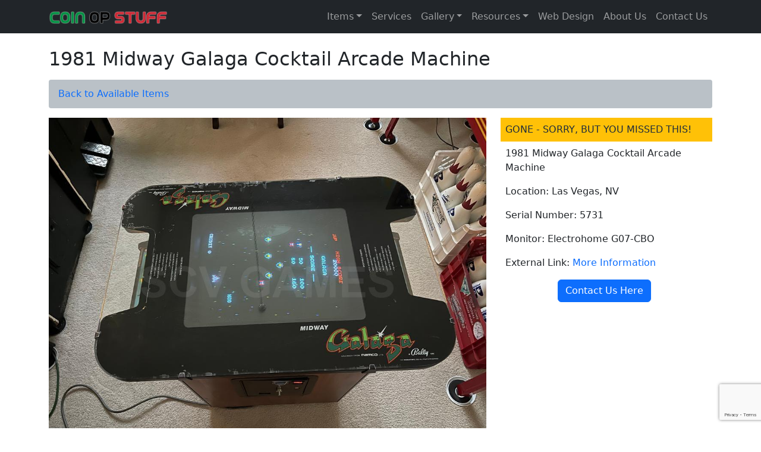

--- FILE ---
content_type: text/html;charset=UTF-8
request_url: https://www.coinopstuff.com/items/1981-midway-galaga-cocktail-arcade-machine-5761/
body_size: 5874
content:
<!DOCTYPE html>
<html lang="en">

<head>
 <meta charset="utf-8">
 <meta name="viewport" content="width=device-width, initial-scale=1, shrink-to-fit=no">
 <title>1981 Midway Galaga Cocktail Arcade Machine - Las Vegas, NV - Coin Op Stuff</title>
 
 <meta name="keywords" content="1981 Midway Galaga Cocktail Arcade Machine - Las Vegas, NV">
 <meta name="description" content="This is a nice working Gallag&nbsp;in a Galaxian cocktail cabinet. Rebuilt monitor with new capacitors and is nice and bright. Works great. Cabinet is super clean and&nbsp;solid. Galaga glass top is in fair condition. Works on quarters.OR - If you would want this back to a Galaxian, we">
 <meta name="robots" content="index,follow">
 <meta property="og:image" content="https://www.coinopstuff.com/items/1981-midway-galaga-cocktail-arcade-machine-5761/galaga-cocktail-5731_01_thumb.jpg">
 <meta property="og:title" content="1981 Midway Galaga Cocktail Arcade Machine - Las Vegas, NV">
 <meta property="og:description" content="This is a nice working Gallag&nbsp;in a Galaxian cocktail cabinet. Rebuilt monitor with new capacitors and is nice and bright. Works great. Cabinet is super clean and&nbsp;solid. Galaga glass top is in fair condition. Works on quarters.OR - If you would want this back to a Galaxian, we">
 <meta property="og:type" content="website">
 <meta property="og:url" content="https://www.coinopstuff.com/items/1981-midway-galaga-cocktail-arcade-machine-5761/">
 <meta name="twitter:title" content="1981 Midway Galaga Cocktail Arcade Machine - Las Vegas, NV">
 <meta name="twitter:description" content="This is a nice working Gallag&nbsp;in a Galaxian cocktail cabinet. Rebuilt monitor with new capacitors and is nice and bright. Works great. Cabinet is super clean and&nbsp;solid. Galaga glass top is in fair condition. Works on quarters.OR - If you would want this back to a Galaxian, we">
 <meta name="twitter:image" content="https://www.coinopstuff.com/items/1981-midway-galaga-cocktail-arcade-machine-5761/galaga-cocktail-5731_01_thumb.jpg">
 <meta name="twitter:card" content="summary_large_image"> 
 <meta name="geo.region" content="US-NV">
 <meta name="geo.placename" content="Las Vegas">
 <meta name="geo.position" content="36.240812;-115.279198">
 <meta name="ICBM" content="36.240812, -115.279198">
 <link rel="shortcut icon" type="image/x-icon" href="https://www.coinopstuff.com/favicon.ico">
 <meta name="y_key" content="12ee19f37f0f5962">
 <meta name="msvalidate.01" content="B00A869F55799738F6FC82F00ACC88A8">
 <link rel="stylesheet" href="/css/bootstrap.min.css?v=5.3.3">
 <link rel="stylesheet" href="/css/custom.css?v=9.1">
 <link rel="stylesheet" href="https://cdnjs.cloudflare.com/ajax/libs/font-awesome/5.15.1/css/all.min.css">
 <link rel="stylesheet" href="https://cdn.jsdelivr.net/npm/bootstrap-icons@1.6.0/font/bootstrap-icons.css">
 <link rel="stylesheet" href="/css/glightbox.min.css?v=3.3.1">
 <link rel="stylesheet" href="/css/fileinput.min.css?v=5.2.6">
 <link rel="apple-touch-icon" sizes="180x180" href="/images/icons/apple-touch-icon.png">
 <link rel="icon" type="image/png" sizes="32x32" href="/images/icons/favicon-32x32.png">
 <link rel="icon" type="image/png" sizes="16x16" href="/images/icons/favicon-16x16.png">
 <link rel="canonical" href="https://www.coinopstuff.com/items/1981-midway-galaga-cocktail-arcade-machine-5761/">
 <script src="/js/jquery-3.6.0.min.js?v=3.6.0"></script>
 
 <script src="/js/lazyload.js?v=2.0.0"></script>
 <script async src="https://www.googletagmanager.com/gtag/js?id=G-0BGLZGZ147"></script>
 <script>
   window.dataLayer = window.dataLayer || [];
   function gtag(){dataLayer.push(arguments);}
   gtag('js', new Date());
 
   gtag('config', 'G-0BGLZGZ147');
 </script>
</head>

<body>

<nav class="navbar navbar-expand-lg navbar-dark fixed-top bg-dark">
 <div class="container">
  <a class="navbar-brand" href="/"><img style="max-width: 200px;" src="/images/coinopstuff-logo.png" alt="Coin OP Stuff" title="Coin OP Stuff"></a>
  <button class="navbar-toggler" type="button" data-bs-toggle="collapse" data-bs-target="#navbarSupportedContent" aria-controls="navbarSupportedContent" aria-expanded="false" aria-label="Toggle navigation">
   <span class="navbar-toggler-icon"></span>
  </button>
  <div class="collapse navbar-collapse" id="navbarSupportedContent">
   <ul class="navbar-nav ms-auto mb-2 mb-lg-0">
    <li class="nav-item dropdown"><a class="nav-link dropdown-toggle" href="#" id="navbarDropdown01" role="button" data-bs-toggle="dropdown" aria-expanded="false">Items</a>
     <ul class="dropdown-menu" aria-labelledby="navbarDropdown01">
      
      <a class="dropdown-item" href="/available-items/">Available Items</a>
      
      <a class="dropdown-item" href="/available-parts/">Available Parts</a>
      
      <a class="dropdown-item" href="/other-available/">Other Available</a>
      
      <a class="dropdown-item" href="/items-wanted/">Items Wanted</a>
      
      <a class="dropdown-item" href="/parts-wanted/">Parts Wanted</a>
      
      <a class="dropdown-item" href="/items/">Everything</a>
     </ul>
    </li>
    <li class="nav-item"><a class="nav-link" href="/services/">Services</a></li>
    <li class="nav-item dropdown"><a class="nav-link dropdown-toggle" href="#" id="navbarDropdown02" role="button" data-bs-toggle="dropdown" aria-expanded="false">Gallery</a>
     <ul class="dropdown-menu" aria-labelledby="navbarDropdown02">
      
      <a class="dropdown-item" href="/gallery/current-projects/">Current Projects</a>
      
      <a class="dropdown-item" href="/gallery/restorations/">Restorations</a>
      
      <a class="dropdown-item" href="/gallery/rare-and-cool-stuff/">Rare and Cool Stuff</a>
      
      <a class="dropdown-item" href="/gallery/games-and-misc/">Games and Misc</a>
      
      <a class="dropdown-item" href="/gallery/past-projects/">Past Projects</a>
      
     </ul>
    </li>
    <li class="nav-item dropdown"><a class="nav-link dropdown-toggle" href="#" id="navbarDropdown03" role="button" data-bs-toggle="dropdown" aria-expanded="false">Resources</a>
     <ul class="dropdown-menu" aria-labelledby="navbarDropdown03">
      <a class="dropdown-item" href="/resources/">Resource Links</a>
      <a class="dropdown-item" href="/manuals/">Manuals</a>
      <a class="dropdown-item" href="/monitors/">Monitor Chassis ID</a>
      <a class="dropdown-item" href="/coinbucket/">Coin Bucket ID</a>
      <a class="dropdown-item" href="/pinouts/">PCB Pin-Outs</a>
      <a class="dropdown-item" href="/coinop-glossary/">Glossary</a>
     </ul>
    </li>
    <li class="nav-item"><a class="nav-link" href="/websites/">Web Design</a></li>
    <li class="nav-item"><a class="nav-link" href="/about-us/">About Us</a></li>
    <li class="nav-item"><a class="nav-link" href="/contact-us/">Contact Us</a></li>
   </ul>
  </div>
 </div>
</nav>



<style>
 #contactForm {display: none;}
 .box-container {
   display: flex;
   .box {
     &:nth-child(2n-1) {
       background-color: #FFFFFF !important;
     }
     &:nth-child(2n-2) {
       background-color: #F8F8F8 !important;
     }
   }
 }
</style>



<script src="https://www.google.com/recaptcha/api.js?render=6LfW-G4oAAAAAPlZS3E7onNuIFtBtxlfA3ecc0c_"></script>



<div class="container" itemscope itemtype="https://schema.org/Offer">

 <h1 class="mt-4 mb-3">1981 Midway Galaga Cocktail Arcade Machine</h1>

 <ol class="breadcrumb">
  <li class="breadcrumb-item"><a href="/available-items">Back to Available Items</a></li>
 </ol>

 <div class="row" style="margin-bottom: 20px;">

  <div class="col-md-8 mb-4 text-center" itemprop="image">
   
    <a class="glightbox2" data-gallery="gallery" href="galaga-cocktail-5731_01.jpg"><img class="img-fluid" src="galaga-cocktail-5731_01.jpg?t=12:15:38" alt="1981 Midway Galaga Cocktail Arcade Machine"></a>
   
  </div>

  <div class="col-md-4">
   <div class="row p-0 m-0">
    <div class="col-12 p-2 bg-warning">GONE - SORRY, BUT YOU MISSED THIS!</div>
    
   </div>
   
   <div class="row m-0 p-0 box-container">
    <div class="col-12 box p-2" itemprop="name">1981 Midway Galaga Cocktail Arcade Machine</div>
    
    <div class="col-12 box p-2">Location: Las Vegas, NV</div>
    <div class="col-12 box p-2" itemprop="serialnumber">Serial Number: 5731</div> <div class="col-12 box p-2">Monitor: Electrohome G07-CBO</div> <div class="col-12 box p-2">External Link: <a href="https://www.arcade-museum.com/game_detail.php?game_id=7897" data-toggle="tooltip" data-placement="top" title="Opens a New Window Link!" target="_blank">More Information</a></div>
    <div class="col-12 box p-2 text-center"><a id="toggleButton" class="shake_button btn btn-primary">Contact Us Here</a></div>
   </div>
   
   <div class="row mb-2">
    <div id="contactForm">
     <form class="needs-validation" method="post" action="/contact-us/index.cfm?id=5761" autocomplete="off" novalidate>
      <div class="col-12">
       <label>Full Name: <span style="color: red;">*</span></label>
       <input class="form-control border-secondary" type="text" name="name" value="" maxlength="100" required>
       <div class="invalid-feedback">
        Full Name Is Required.
       </div>
      </div>
      <div class="col-12">
       <label>Email: <span style="color: red;">*</span></label>
       <input class="form-control border-secondary" type="email" name="email" value="" maxlength="100" required>
       <div class="invalid-feedback">
        Please Enter A Valid Email Address.
       </div>
      </div>
      <input type="hidden" name="title" value="1981 Midway Galaga Cocktail Arcade Machine">
      <input type="hidden" name="folder_name" value="1981-midway-galaga-cocktail-arcade-machine-5761">
      <div class="col-12 mb-2">
       <label>Message: <span style="color: red;">*</span></label>
       <textarea class="form-control border-secondary" name="message" rows="3" cols="50" required></textarea>
       <div class="invalid-feedback">
        Please Enter A Message.
       </div>
      </div>
      
      <input type="submit" class="btn btn-primary" name="submit" value="Send Message">
      <input name="g-recaptcha-response" id="g-recaptcha-response" type="hidden">
      <input type="hidden" name="myaction" value="do_form">
     </form>
    </div>
    <script>
      grecaptcha.ready(function() {
       grecaptcha.execute('6LfW-G4oAAAAAPlZS3E7onNuIFtBtxlfA3ecc0c_', {action: 'homepage'})
        .then(function(token) {
          document.getElementById('g-recaptcha-response').value=token;
        });
      });
    </script>
    <script>
     const toggleButton = document.getElementById('toggleButton');
     const contactForm = document.getElementById('contactForm');
   
     toggleButton.addEventListener('click', function() {
       if (contactForm.style.display === 'none') {
         contactForm.style.display = 'block'; // Show the form
         toggleButton.textContent = 'Hide Contact Us'; // Change button text
       } else {
         contactForm.style.display = 'none'; // Hide the form
         toggleButton.textContent = 'Contact Us Here'; // Change button text
       }
     });
    </script>
   </div>
  </div>
 </div>
 
 
 <ol class="breadcrumb">
  <li class="breadcrumb-item">Description</li>
 </ol>
 
 <div class="row"><div class="col-12" itemprop="description"><p>This is a nice working Gallag&nbsp;in a Galaxian cocktail cabinet. Rebuilt monitor with new capacitors and is nice and bright. Works great. Cabinet is super clean and&nbsp;solid. Galaga glass top is in fair condition. Works on quarters.</p>

<p>OR - If you would want this back to a Galaxian, we can work with you to do so. Would need a wiring harness, and top glass. We do have a couple Galaxian working boards that we could get to work.</p></div></div>
 
 <ol class="breadcrumb">
  <li class="breadcrumb-item">Additional Photos</li>
 </ol>

 <div class="row">
  
   <div class="col-md-3 col-sm-6 mb-4">
    
     <a class="glightbox2" data-gallery="gallery" href="galaga-cocktail-5731_02.jpg">
      <img class="card-img-top" style="height: 180px; object-fit: cover;" src="galaga-cocktail-5731_02_thumb.jpg?t=12:15:38" alt="1981 Midway Galaga Cocktail Arcade Machine Image">
     </a>
    
   </div>
  
   <div class="col-md-3 col-sm-6 mb-4">
    
     <a class="glightbox2" data-gallery="gallery" href="galaga-cocktail-5731_03.jpg">
      <img class="card-img-top" style="height: 180px; object-fit: cover;" src="galaga-cocktail-5731_03_thumb.jpg?t=12:15:38" alt="1981 Midway Galaga Cocktail Arcade Machine Image">
     </a>
    
   </div>
  
   <div class="col-md-3 col-sm-6 mb-4">
    
     <a class="glightbox2" data-gallery="gallery" href="galaga-cocktail-5731_04.jpg">
      <img class="card-img-top" style="height: 180px; object-fit: cover;" src="galaga-cocktail-5731_04_thumb.jpg?t=12:15:38" alt="1981 Midway Galaga Cocktail Arcade Machine Image">
     </a>
    
   </div>
  
   <div class="col-md-3 col-sm-6 mb-4">
    
     <a class="glightbox2" data-gallery="gallery" href="galaga-cocktail-5731_05.jpg">
      <img class="card-img-top" style="height: 180px; object-fit: cover;" src="galaga-cocktail-5731_05_thumb.jpg?t=12:15:38" alt="1981 Midway Galaga Cocktail Arcade Machine Image">
     </a>
    
   </div>
  
   <div class="col-md-3 col-sm-6 mb-4">
    
     <a class="glightbox2" data-gallery="gallery" href="galaga-cocktail-5731_06.jpg">
      <img class="card-img-top" style="height: 180px; object-fit: cover;" src="galaga-cocktail-5731_06_thumb.jpg?t=12:15:38" alt="1981 Midway Galaga Cocktail Arcade Machine Image">
     </a>
    
   </div>
  
   <div class="col-md-3 col-sm-6 mb-4">
    
     <a class="glightbox2" data-gallery="gallery" href="galaga-cocktail-5731_07.jpg">
      <img class="card-img-top" style="height: 180px; object-fit: cover;" src="galaga-cocktail-5731_07_thumb.jpg?t=12:15:38" alt="1981 Midway Galaga Cocktail Arcade Machine Image">
     </a>
    
   </div>
  
   <div class="col-md-3 col-sm-6 mb-4">
    
     <a class="glightbox2" data-gallery="gallery" href="galaga-cocktail-5731_07a.jpg">
      <img class="card-img-top" style="height: 180px; object-fit: cover;" src="galaga-cocktail-5731_07a_thumb.jpg?t=12:15:38" alt="1981 Midway Galaga Cocktail Arcade Machine Image">
     </a>
    
   </div>
  
   <div class="col-md-3 col-sm-6 mb-4">
    
     <a class="glightbox2" data-gallery="gallery" href="galaga-cocktail-5731_08.jpg">
      <img class="card-img-top" style="height: 180px; object-fit: cover;" src="galaga-cocktail-5731_08_thumb.jpg?t=12:15:38" alt="1981 Midway Galaga Cocktail Arcade Machine Image">
     </a>
    
   </div>
  
   <div class="col-md-3 col-sm-6 mb-4">
    
     <a class="glightbox2" data-gallery="gallery" href="galaga-cocktail-5731_09.jpg">
      <img class="card-img-top" style="height: 180px; object-fit: cover;" src="galaga-cocktail-5731_09_thumb.jpg?t=12:15:38" alt="1981 Midway Galaga Cocktail Arcade Machine Image">
     </a>
    
   </div>
  
   <div class="col-md-3 col-sm-6 mb-4">
    
     <a class="glightbox2" data-gallery="gallery" href="galaga-cocktail-5731_10.jpg">
      <img class="card-img-top" style="height: 180px; object-fit: cover;" src="galaga-cocktail-5731_10_thumb.jpg?t=12:15:38" alt="1981 Midway Galaga Cocktail Arcade Machine Image">
     </a>
    
   </div>
  
   <div class="col-md-3 col-sm-6 mb-4">
    
     <a class="glightbox2" data-gallery="gallery" href="galaga-cocktail-5731_11.jpg">
      <img class="card-img-top" style="height: 180px; object-fit: cover;" src="galaga-cocktail-5731_11_thumb.jpg?t=12:15:38" alt="1981 Midway Galaga Cocktail Arcade Machine Image">
     </a>
    
   </div>
  
   <div class="col-md-3 col-sm-6 mb-4">
    
     <a class="glightbox2" data-gallery="gallery" href="galaga-cocktail-5731_12.jpg">
      <img class="card-img-top" style="height: 180px; object-fit: cover;" src="galaga-cocktail-5731_12_thumb.jpg?t=12:15:38" alt="1981 Midway Galaga Cocktail Arcade Machine Image">
     </a>
    
   </div>
  
   <div class="col-md-3 col-sm-6 mb-4">
    
     <a class="glightbox2" data-gallery="gallery" href="galaga-cocktail-5731_13.jpg">
      <img class="card-img-top" style="height: 180px; object-fit: cover;" src="galaga-cocktail-5731_13_thumb.jpg?t=12:15:38" alt="1981 Midway Galaga Cocktail Arcade Machine Image">
     </a>
    
   </div>
  
   <div class="col-md-3 col-sm-6 mb-4">
    
     <a class="glightbox2" data-gallery="gallery" href="galaga-cocktail-5731_14.jpg">
      <img class="card-img-top" style="height: 180px; object-fit: cover;" src="galaga-cocktail-5731_14_thumb.jpg?t=12:15:38" alt="1981 Midway Galaga Cocktail Arcade Machine Image">
     </a>
    
   </div>
  

 </div>
  <div class="alert alert-warning" role="alert"><p class="mb-0"><i class="fas fa-exclamation-circle"></i> <strong>Disclaimer:</strong> Although I have done my best to ensure that all information contained on this page is correct, I cannot take responsibility for any typos or misleading information.</p></div> 

</div>


<footer class="py-5 bg-dark">
 <div class="container">
  <p class="m-0 text-center text-white">Copyright &copy; Coin OP Stuff 2010-2026</p>
  <p class="m-0 text-center"><a href="/">home</a> | <a href="/items/">everything</a> | <a href="/services/">services</a> | <a href="/policies/">policies</a> | <a href="/websites/">web design</a> | <a href="/about-us/">about us</a> | <a href="/contact-us/">contact us</a></p>
 </div>
</footer>

<button type="button" class="btn btn-primary btn-floating btn-sm" id="btn-back-to-top"><i class="fas fa-chevron-up"></i></button>

<script src="/js/bootstrap.bundle.min.js?v=5.3.3"></script>
<script src="/js/form-validation.js?v=5.1.3"></script>
<script src="/js/glightbox.min.js?v=3.3.1"></script>
<script src="/js/fileinput.min.js?v=5.2.6"></script>
<script>
 var lightbox = GLightbox();
 lightbox.on('open', (target) => {
     console.log('lightbox opened');
 });
 var lightboxDescription = GLightbox({
     selector: '.glightbox2',
     loop: 'true'
 });
 var lightboxVideo = GLightbox({
     selector: '.glightbox3'
 });
 lightboxVideo.on('slide_changed', ({ prev, current }) => {
     console.log('Prev slide', prev);
     console.log('Current slide', current);

     const { slideIndex, slideNode, slideConfig, player } = current;

     if (player) {
         if (!player.ready) {
             // If player is not ready
             player.on('ready', (event) => {
                 // Do something when video is ready
             });
         }

         player.on('play', (event) => {
             console.log('Started play');
         });

         player.on('volumechange', (event) => {
             console.log('Volume change');
         });

         player.on('ended', (event) => {
             console.log('Video ended');
         });
     }
 });

 var lightboxInlineIframe = GLightbox({
     selector: '.glightbox4'
 });
</script>
<script>
 $(function () {
  $('[data-toggle="tooltip"]').tooltip();
 })
 
 //Get the button
 let mybutton = document.getElementById("btn-back-to-top");
 
 // When the user scrolls down 20px from the top of the document, show the button
 window.onscroll = function () {
   scrollFunction();
 };
 
 function scrollFunction() {
   if (
     document.body.scrollTop > 20 ||
     document.documentElement.scrollTop > 20
   ) {
     mybutton.style.display = "block";
   } else {
     mybutton.style.display = "none";
   }
 }
 // When the user clicks on the button, scroll to the top of the document
 mybutton.addEventListener("click", backToTop);
 
 function backToTop() {
   document.body.scrollTop = 0;
   document.documentElement.scrollTop = 0;
 }
 
 lazyload();
</script>

<!-- WEBSITE CREATED and CODED BY COINOPSTUFF.COM 2025 -->

</body>

</html>


--- FILE ---
content_type: text/html; charset=utf-8
request_url: https://www.google.com/recaptcha/api2/anchor?ar=1&k=6LfW-G4oAAAAAPlZS3E7onNuIFtBtxlfA3ecc0c_&co=aHR0cHM6Ly93d3cuY29pbm9wc3R1ZmYuY29tOjQ0Mw..&hl=en&v=N67nZn4AqZkNcbeMu4prBgzg&size=invisible&anchor-ms=20000&execute-ms=30000&cb=xo0yc7kffbtg
body_size: 48854
content:
<!DOCTYPE HTML><html dir="ltr" lang="en"><head><meta http-equiv="Content-Type" content="text/html; charset=UTF-8">
<meta http-equiv="X-UA-Compatible" content="IE=edge">
<title>reCAPTCHA</title>
<style type="text/css">
/* cyrillic-ext */
@font-face {
  font-family: 'Roboto';
  font-style: normal;
  font-weight: 400;
  font-stretch: 100%;
  src: url(//fonts.gstatic.com/s/roboto/v48/KFO7CnqEu92Fr1ME7kSn66aGLdTylUAMa3GUBHMdazTgWw.woff2) format('woff2');
  unicode-range: U+0460-052F, U+1C80-1C8A, U+20B4, U+2DE0-2DFF, U+A640-A69F, U+FE2E-FE2F;
}
/* cyrillic */
@font-face {
  font-family: 'Roboto';
  font-style: normal;
  font-weight: 400;
  font-stretch: 100%;
  src: url(//fonts.gstatic.com/s/roboto/v48/KFO7CnqEu92Fr1ME7kSn66aGLdTylUAMa3iUBHMdazTgWw.woff2) format('woff2');
  unicode-range: U+0301, U+0400-045F, U+0490-0491, U+04B0-04B1, U+2116;
}
/* greek-ext */
@font-face {
  font-family: 'Roboto';
  font-style: normal;
  font-weight: 400;
  font-stretch: 100%;
  src: url(//fonts.gstatic.com/s/roboto/v48/KFO7CnqEu92Fr1ME7kSn66aGLdTylUAMa3CUBHMdazTgWw.woff2) format('woff2');
  unicode-range: U+1F00-1FFF;
}
/* greek */
@font-face {
  font-family: 'Roboto';
  font-style: normal;
  font-weight: 400;
  font-stretch: 100%;
  src: url(//fonts.gstatic.com/s/roboto/v48/KFO7CnqEu92Fr1ME7kSn66aGLdTylUAMa3-UBHMdazTgWw.woff2) format('woff2');
  unicode-range: U+0370-0377, U+037A-037F, U+0384-038A, U+038C, U+038E-03A1, U+03A3-03FF;
}
/* math */
@font-face {
  font-family: 'Roboto';
  font-style: normal;
  font-weight: 400;
  font-stretch: 100%;
  src: url(//fonts.gstatic.com/s/roboto/v48/KFO7CnqEu92Fr1ME7kSn66aGLdTylUAMawCUBHMdazTgWw.woff2) format('woff2');
  unicode-range: U+0302-0303, U+0305, U+0307-0308, U+0310, U+0312, U+0315, U+031A, U+0326-0327, U+032C, U+032F-0330, U+0332-0333, U+0338, U+033A, U+0346, U+034D, U+0391-03A1, U+03A3-03A9, U+03B1-03C9, U+03D1, U+03D5-03D6, U+03F0-03F1, U+03F4-03F5, U+2016-2017, U+2034-2038, U+203C, U+2040, U+2043, U+2047, U+2050, U+2057, U+205F, U+2070-2071, U+2074-208E, U+2090-209C, U+20D0-20DC, U+20E1, U+20E5-20EF, U+2100-2112, U+2114-2115, U+2117-2121, U+2123-214F, U+2190, U+2192, U+2194-21AE, U+21B0-21E5, U+21F1-21F2, U+21F4-2211, U+2213-2214, U+2216-22FF, U+2308-230B, U+2310, U+2319, U+231C-2321, U+2336-237A, U+237C, U+2395, U+239B-23B7, U+23D0, U+23DC-23E1, U+2474-2475, U+25AF, U+25B3, U+25B7, U+25BD, U+25C1, U+25CA, U+25CC, U+25FB, U+266D-266F, U+27C0-27FF, U+2900-2AFF, U+2B0E-2B11, U+2B30-2B4C, U+2BFE, U+3030, U+FF5B, U+FF5D, U+1D400-1D7FF, U+1EE00-1EEFF;
}
/* symbols */
@font-face {
  font-family: 'Roboto';
  font-style: normal;
  font-weight: 400;
  font-stretch: 100%;
  src: url(//fonts.gstatic.com/s/roboto/v48/KFO7CnqEu92Fr1ME7kSn66aGLdTylUAMaxKUBHMdazTgWw.woff2) format('woff2');
  unicode-range: U+0001-000C, U+000E-001F, U+007F-009F, U+20DD-20E0, U+20E2-20E4, U+2150-218F, U+2190, U+2192, U+2194-2199, U+21AF, U+21E6-21F0, U+21F3, U+2218-2219, U+2299, U+22C4-22C6, U+2300-243F, U+2440-244A, U+2460-24FF, U+25A0-27BF, U+2800-28FF, U+2921-2922, U+2981, U+29BF, U+29EB, U+2B00-2BFF, U+4DC0-4DFF, U+FFF9-FFFB, U+10140-1018E, U+10190-1019C, U+101A0, U+101D0-101FD, U+102E0-102FB, U+10E60-10E7E, U+1D2C0-1D2D3, U+1D2E0-1D37F, U+1F000-1F0FF, U+1F100-1F1AD, U+1F1E6-1F1FF, U+1F30D-1F30F, U+1F315, U+1F31C, U+1F31E, U+1F320-1F32C, U+1F336, U+1F378, U+1F37D, U+1F382, U+1F393-1F39F, U+1F3A7-1F3A8, U+1F3AC-1F3AF, U+1F3C2, U+1F3C4-1F3C6, U+1F3CA-1F3CE, U+1F3D4-1F3E0, U+1F3ED, U+1F3F1-1F3F3, U+1F3F5-1F3F7, U+1F408, U+1F415, U+1F41F, U+1F426, U+1F43F, U+1F441-1F442, U+1F444, U+1F446-1F449, U+1F44C-1F44E, U+1F453, U+1F46A, U+1F47D, U+1F4A3, U+1F4B0, U+1F4B3, U+1F4B9, U+1F4BB, U+1F4BF, U+1F4C8-1F4CB, U+1F4D6, U+1F4DA, U+1F4DF, U+1F4E3-1F4E6, U+1F4EA-1F4ED, U+1F4F7, U+1F4F9-1F4FB, U+1F4FD-1F4FE, U+1F503, U+1F507-1F50B, U+1F50D, U+1F512-1F513, U+1F53E-1F54A, U+1F54F-1F5FA, U+1F610, U+1F650-1F67F, U+1F687, U+1F68D, U+1F691, U+1F694, U+1F698, U+1F6AD, U+1F6B2, U+1F6B9-1F6BA, U+1F6BC, U+1F6C6-1F6CF, U+1F6D3-1F6D7, U+1F6E0-1F6EA, U+1F6F0-1F6F3, U+1F6F7-1F6FC, U+1F700-1F7FF, U+1F800-1F80B, U+1F810-1F847, U+1F850-1F859, U+1F860-1F887, U+1F890-1F8AD, U+1F8B0-1F8BB, U+1F8C0-1F8C1, U+1F900-1F90B, U+1F93B, U+1F946, U+1F984, U+1F996, U+1F9E9, U+1FA00-1FA6F, U+1FA70-1FA7C, U+1FA80-1FA89, U+1FA8F-1FAC6, U+1FACE-1FADC, U+1FADF-1FAE9, U+1FAF0-1FAF8, U+1FB00-1FBFF;
}
/* vietnamese */
@font-face {
  font-family: 'Roboto';
  font-style: normal;
  font-weight: 400;
  font-stretch: 100%;
  src: url(//fonts.gstatic.com/s/roboto/v48/KFO7CnqEu92Fr1ME7kSn66aGLdTylUAMa3OUBHMdazTgWw.woff2) format('woff2');
  unicode-range: U+0102-0103, U+0110-0111, U+0128-0129, U+0168-0169, U+01A0-01A1, U+01AF-01B0, U+0300-0301, U+0303-0304, U+0308-0309, U+0323, U+0329, U+1EA0-1EF9, U+20AB;
}
/* latin-ext */
@font-face {
  font-family: 'Roboto';
  font-style: normal;
  font-weight: 400;
  font-stretch: 100%;
  src: url(//fonts.gstatic.com/s/roboto/v48/KFO7CnqEu92Fr1ME7kSn66aGLdTylUAMa3KUBHMdazTgWw.woff2) format('woff2');
  unicode-range: U+0100-02BA, U+02BD-02C5, U+02C7-02CC, U+02CE-02D7, U+02DD-02FF, U+0304, U+0308, U+0329, U+1D00-1DBF, U+1E00-1E9F, U+1EF2-1EFF, U+2020, U+20A0-20AB, U+20AD-20C0, U+2113, U+2C60-2C7F, U+A720-A7FF;
}
/* latin */
@font-face {
  font-family: 'Roboto';
  font-style: normal;
  font-weight: 400;
  font-stretch: 100%;
  src: url(//fonts.gstatic.com/s/roboto/v48/KFO7CnqEu92Fr1ME7kSn66aGLdTylUAMa3yUBHMdazQ.woff2) format('woff2');
  unicode-range: U+0000-00FF, U+0131, U+0152-0153, U+02BB-02BC, U+02C6, U+02DA, U+02DC, U+0304, U+0308, U+0329, U+2000-206F, U+20AC, U+2122, U+2191, U+2193, U+2212, U+2215, U+FEFF, U+FFFD;
}
/* cyrillic-ext */
@font-face {
  font-family: 'Roboto';
  font-style: normal;
  font-weight: 500;
  font-stretch: 100%;
  src: url(//fonts.gstatic.com/s/roboto/v48/KFO7CnqEu92Fr1ME7kSn66aGLdTylUAMa3GUBHMdazTgWw.woff2) format('woff2');
  unicode-range: U+0460-052F, U+1C80-1C8A, U+20B4, U+2DE0-2DFF, U+A640-A69F, U+FE2E-FE2F;
}
/* cyrillic */
@font-face {
  font-family: 'Roboto';
  font-style: normal;
  font-weight: 500;
  font-stretch: 100%;
  src: url(//fonts.gstatic.com/s/roboto/v48/KFO7CnqEu92Fr1ME7kSn66aGLdTylUAMa3iUBHMdazTgWw.woff2) format('woff2');
  unicode-range: U+0301, U+0400-045F, U+0490-0491, U+04B0-04B1, U+2116;
}
/* greek-ext */
@font-face {
  font-family: 'Roboto';
  font-style: normal;
  font-weight: 500;
  font-stretch: 100%;
  src: url(//fonts.gstatic.com/s/roboto/v48/KFO7CnqEu92Fr1ME7kSn66aGLdTylUAMa3CUBHMdazTgWw.woff2) format('woff2');
  unicode-range: U+1F00-1FFF;
}
/* greek */
@font-face {
  font-family: 'Roboto';
  font-style: normal;
  font-weight: 500;
  font-stretch: 100%;
  src: url(//fonts.gstatic.com/s/roboto/v48/KFO7CnqEu92Fr1ME7kSn66aGLdTylUAMa3-UBHMdazTgWw.woff2) format('woff2');
  unicode-range: U+0370-0377, U+037A-037F, U+0384-038A, U+038C, U+038E-03A1, U+03A3-03FF;
}
/* math */
@font-face {
  font-family: 'Roboto';
  font-style: normal;
  font-weight: 500;
  font-stretch: 100%;
  src: url(//fonts.gstatic.com/s/roboto/v48/KFO7CnqEu92Fr1ME7kSn66aGLdTylUAMawCUBHMdazTgWw.woff2) format('woff2');
  unicode-range: U+0302-0303, U+0305, U+0307-0308, U+0310, U+0312, U+0315, U+031A, U+0326-0327, U+032C, U+032F-0330, U+0332-0333, U+0338, U+033A, U+0346, U+034D, U+0391-03A1, U+03A3-03A9, U+03B1-03C9, U+03D1, U+03D5-03D6, U+03F0-03F1, U+03F4-03F5, U+2016-2017, U+2034-2038, U+203C, U+2040, U+2043, U+2047, U+2050, U+2057, U+205F, U+2070-2071, U+2074-208E, U+2090-209C, U+20D0-20DC, U+20E1, U+20E5-20EF, U+2100-2112, U+2114-2115, U+2117-2121, U+2123-214F, U+2190, U+2192, U+2194-21AE, U+21B0-21E5, U+21F1-21F2, U+21F4-2211, U+2213-2214, U+2216-22FF, U+2308-230B, U+2310, U+2319, U+231C-2321, U+2336-237A, U+237C, U+2395, U+239B-23B7, U+23D0, U+23DC-23E1, U+2474-2475, U+25AF, U+25B3, U+25B7, U+25BD, U+25C1, U+25CA, U+25CC, U+25FB, U+266D-266F, U+27C0-27FF, U+2900-2AFF, U+2B0E-2B11, U+2B30-2B4C, U+2BFE, U+3030, U+FF5B, U+FF5D, U+1D400-1D7FF, U+1EE00-1EEFF;
}
/* symbols */
@font-face {
  font-family: 'Roboto';
  font-style: normal;
  font-weight: 500;
  font-stretch: 100%;
  src: url(//fonts.gstatic.com/s/roboto/v48/KFO7CnqEu92Fr1ME7kSn66aGLdTylUAMaxKUBHMdazTgWw.woff2) format('woff2');
  unicode-range: U+0001-000C, U+000E-001F, U+007F-009F, U+20DD-20E0, U+20E2-20E4, U+2150-218F, U+2190, U+2192, U+2194-2199, U+21AF, U+21E6-21F0, U+21F3, U+2218-2219, U+2299, U+22C4-22C6, U+2300-243F, U+2440-244A, U+2460-24FF, U+25A0-27BF, U+2800-28FF, U+2921-2922, U+2981, U+29BF, U+29EB, U+2B00-2BFF, U+4DC0-4DFF, U+FFF9-FFFB, U+10140-1018E, U+10190-1019C, U+101A0, U+101D0-101FD, U+102E0-102FB, U+10E60-10E7E, U+1D2C0-1D2D3, U+1D2E0-1D37F, U+1F000-1F0FF, U+1F100-1F1AD, U+1F1E6-1F1FF, U+1F30D-1F30F, U+1F315, U+1F31C, U+1F31E, U+1F320-1F32C, U+1F336, U+1F378, U+1F37D, U+1F382, U+1F393-1F39F, U+1F3A7-1F3A8, U+1F3AC-1F3AF, U+1F3C2, U+1F3C4-1F3C6, U+1F3CA-1F3CE, U+1F3D4-1F3E0, U+1F3ED, U+1F3F1-1F3F3, U+1F3F5-1F3F7, U+1F408, U+1F415, U+1F41F, U+1F426, U+1F43F, U+1F441-1F442, U+1F444, U+1F446-1F449, U+1F44C-1F44E, U+1F453, U+1F46A, U+1F47D, U+1F4A3, U+1F4B0, U+1F4B3, U+1F4B9, U+1F4BB, U+1F4BF, U+1F4C8-1F4CB, U+1F4D6, U+1F4DA, U+1F4DF, U+1F4E3-1F4E6, U+1F4EA-1F4ED, U+1F4F7, U+1F4F9-1F4FB, U+1F4FD-1F4FE, U+1F503, U+1F507-1F50B, U+1F50D, U+1F512-1F513, U+1F53E-1F54A, U+1F54F-1F5FA, U+1F610, U+1F650-1F67F, U+1F687, U+1F68D, U+1F691, U+1F694, U+1F698, U+1F6AD, U+1F6B2, U+1F6B9-1F6BA, U+1F6BC, U+1F6C6-1F6CF, U+1F6D3-1F6D7, U+1F6E0-1F6EA, U+1F6F0-1F6F3, U+1F6F7-1F6FC, U+1F700-1F7FF, U+1F800-1F80B, U+1F810-1F847, U+1F850-1F859, U+1F860-1F887, U+1F890-1F8AD, U+1F8B0-1F8BB, U+1F8C0-1F8C1, U+1F900-1F90B, U+1F93B, U+1F946, U+1F984, U+1F996, U+1F9E9, U+1FA00-1FA6F, U+1FA70-1FA7C, U+1FA80-1FA89, U+1FA8F-1FAC6, U+1FACE-1FADC, U+1FADF-1FAE9, U+1FAF0-1FAF8, U+1FB00-1FBFF;
}
/* vietnamese */
@font-face {
  font-family: 'Roboto';
  font-style: normal;
  font-weight: 500;
  font-stretch: 100%;
  src: url(//fonts.gstatic.com/s/roboto/v48/KFO7CnqEu92Fr1ME7kSn66aGLdTylUAMa3OUBHMdazTgWw.woff2) format('woff2');
  unicode-range: U+0102-0103, U+0110-0111, U+0128-0129, U+0168-0169, U+01A0-01A1, U+01AF-01B0, U+0300-0301, U+0303-0304, U+0308-0309, U+0323, U+0329, U+1EA0-1EF9, U+20AB;
}
/* latin-ext */
@font-face {
  font-family: 'Roboto';
  font-style: normal;
  font-weight: 500;
  font-stretch: 100%;
  src: url(//fonts.gstatic.com/s/roboto/v48/KFO7CnqEu92Fr1ME7kSn66aGLdTylUAMa3KUBHMdazTgWw.woff2) format('woff2');
  unicode-range: U+0100-02BA, U+02BD-02C5, U+02C7-02CC, U+02CE-02D7, U+02DD-02FF, U+0304, U+0308, U+0329, U+1D00-1DBF, U+1E00-1E9F, U+1EF2-1EFF, U+2020, U+20A0-20AB, U+20AD-20C0, U+2113, U+2C60-2C7F, U+A720-A7FF;
}
/* latin */
@font-face {
  font-family: 'Roboto';
  font-style: normal;
  font-weight: 500;
  font-stretch: 100%;
  src: url(//fonts.gstatic.com/s/roboto/v48/KFO7CnqEu92Fr1ME7kSn66aGLdTylUAMa3yUBHMdazQ.woff2) format('woff2');
  unicode-range: U+0000-00FF, U+0131, U+0152-0153, U+02BB-02BC, U+02C6, U+02DA, U+02DC, U+0304, U+0308, U+0329, U+2000-206F, U+20AC, U+2122, U+2191, U+2193, U+2212, U+2215, U+FEFF, U+FFFD;
}
/* cyrillic-ext */
@font-face {
  font-family: 'Roboto';
  font-style: normal;
  font-weight: 900;
  font-stretch: 100%;
  src: url(//fonts.gstatic.com/s/roboto/v48/KFO7CnqEu92Fr1ME7kSn66aGLdTylUAMa3GUBHMdazTgWw.woff2) format('woff2');
  unicode-range: U+0460-052F, U+1C80-1C8A, U+20B4, U+2DE0-2DFF, U+A640-A69F, U+FE2E-FE2F;
}
/* cyrillic */
@font-face {
  font-family: 'Roboto';
  font-style: normal;
  font-weight: 900;
  font-stretch: 100%;
  src: url(//fonts.gstatic.com/s/roboto/v48/KFO7CnqEu92Fr1ME7kSn66aGLdTylUAMa3iUBHMdazTgWw.woff2) format('woff2');
  unicode-range: U+0301, U+0400-045F, U+0490-0491, U+04B0-04B1, U+2116;
}
/* greek-ext */
@font-face {
  font-family: 'Roboto';
  font-style: normal;
  font-weight: 900;
  font-stretch: 100%;
  src: url(//fonts.gstatic.com/s/roboto/v48/KFO7CnqEu92Fr1ME7kSn66aGLdTylUAMa3CUBHMdazTgWw.woff2) format('woff2');
  unicode-range: U+1F00-1FFF;
}
/* greek */
@font-face {
  font-family: 'Roboto';
  font-style: normal;
  font-weight: 900;
  font-stretch: 100%;
  src: url(//fonts.gstatic.com/s/roboto/v48/KFO7CnqEu92Fr1ME7kSn66aGLdTylUAMa3-UBHMdazTgWw.woff2) format('woff2');
  unicode-range: U+0370-0377, U+037A-037F, U+0384-038A, U+038C, U+038E-03A1, U+03A3-03FF;
}
/* math */
@font-face {
  font-family: 'Roboto';
  font-style: normal;
  font-weight: 900;
  font-stretch: 100%;
  src: url(//fonts.gstatic.com/s/roboto/v48/KFO7CnqEu92Fr1ME7kSn66aGLdTylUAMawCUBHMdazTgWw.woff2) format('woff2');
  unicode-range: U+0302-0303, U+0305, U+0307-0308, U+0310, U+0312, U+0315, U+031A, U+0326-0327, U+032C, U+032F-0330, U+0332-0333, U+0338, U+033A, U+0346, U+034D, U+0391-03A1, U+03A3-03A9, U+03B1-03C9, U+03D1, U+03D5-03D6, U+03F0-03F1, U+03F4-03F5, U+2016-2017, U+2034-2038, U+203C, U+2040, U+2043, U+2047, U+2050, U+2057, U+205F, U+2070-2071, U+2074-208E, U+2090-209C, U+20D0-20DC, U+20E1, U+20E5-20EF, U+2100-2112, U+2114-2115, U+2117-2121, U+2123-214F, U+2190, U+2192, U+2194-21AE, U+21B0-21E5, U+21F1-21F2, U+21F4-2211, U+2213-2214, U+2216-22FF, U+2308-230B, U+2310, U+2319, U+231C-2321, U+2336-237A, U+237C, U+2395, U+239B-23B7, U+23D0, U+23DC-23E1, U+2474-2475, U+25AF, U+25B3, U+25B7, U+25BD, U+25C1, U+25CA, U+25CC, U+25FB, U+266D-266F, U+27C0-27FF, U+2900-2AFF, U+2B0E-2B11, U+2B30-2B4C, U+2BFE, U+3030, U+FF5B, U+FF5D, U+1D400-1D7FF, U+1EE00-1EEFF;
}
/* symbols */
@font-face {
  font-family: 'Roboto';
  font-style: normal;
  font-weight: 900;
  font-stretch: 100%;
  src: url(//fonts.gstatic.com/s/roboto/v48/KFO7CnqEu92Fr1ME7kSn66aGLdTylUAMaxKUBHMdazTgWw.woff2) format('woff2');
  unicode-range: U+0001-000C, U+000E-001F, U+007F-009F, U+20DD-20E0, U+20E2-20E4, U+2150-218F, U+2190, U+2192, U+2194-2199, U+21AF, U+21E6-21F0, U+21F3, U+2218-2219, U+2299, U+22C4-22C6, U+2300-243F, U+2440-244A, U+2460-24FF, U+25A0-27BF, U+2800-28FF, U+2921-2922, U+2981, U+29BF, U+29EB, U+2B00-2BFF, U+4DC0-4DFF, U+FFF9-FFFB, U+10140-1018E, U+10190-1019C, U+101A0, U+101D0-101FD, U+102E0-102FB, U+10E60-10E7E, U+1D2C0-1D2D3, U+1D2E0-1D37F, U+1F000-1F0FF, U+1F100-1F1AD, U+1F1E6-1F1FF, U+1F30D-1F30F, U+1F315, U+1F31C, U+1F31E, U+1F320-1F32C, U+1F336, U+1F378, U+1F37D, U+1F382, U+1F393-1F39F, U+1F3A7-1F3A8, U+1F3AC-1F3AF, U+1F3C2, U+1F3C4-1F3C6, U+1F3CA-1F3CE, U+1F3D4-1F3E0, U+1F3ED, U+1F3F1-1F3F3, U+1F3F5-1F3F7, U+1F408, U+1F415, U+1F41F, U+1F426, U+1F43F, U+1F441-1F442, U+1F444, U+1F446-1F449, U+1F44C-1F44E, U+1F453, U+1F46A, U+1F47D, U+1F4A3, U+1F4B0, U+1F4B3, U+1F4B9, U+1F4BB, U+1F4BF, U+1F4C8-1F4CB, U+1F4D6, U+1F4DA, U+1F4DF, U+1F4E3-1F4E6, U+1F4EA-1F4ED, U+1F4F7, U+1F4F9-1F4FB, U+1F4FD-1F4FE, U+1F503, U+1F507-1F50B, U+1F50D, U+1F512-1F513, U+1F53E-1F54A, U+1F54F-1F5FA, U+1F610, U+1F650-1F67F, U+1F687, U+1F68D, U+1F691, U+1F694, U+1F698, U+1F6AD, U+1F6B2, U+1F6B9-1F6BA, U+1F6BC, U+1F6C6-1F6CF, U+1F6D3-1F6D7, U+1F6E0-1F6EA, U+1F6F0-1F6F3, U+1F6F7-1F6FC, U+1F700-1F7FF, U+1F800-1F80B, U+1F810-1F847, U+1F850-1F859, U+1F860-1F887, U+1F890-1F8AD, U+1F8B0-1F8BB, U+1F8C0-1F8C1, U+1F900-1F90B, U+1F93B, U+1F946, U+1F984, U+1F996, U+1F9E9, U+1FA00-1FA6F, U+1FA70-1FA7C, U+1FA80-1FA89, U+1FA8F-1FAC6, U+1FACE-1FADC, U+1FADF-1FAE9, U+1FAF0-1FAF8, U+1FB00-1FBFF;
}
/* vietnamese */
@font-face {
  font-family: 'Roboto';
  font-style: normal;
  font-weight: 900;
  font-stretch: 100%;
  src: url(//fonts.gstatic.com/s/roboto/v48/KFO7CnqEu92Fr1ME7kSn66aGLdTylUAMa3OUBHMdazTgWw.woff2) format('woff2');
  unicode-range: U+0102-0103, U+0110-0111, U+0128-0129, U+0168-0169, U+01A0-01A1, U+01AF-01B0, U+0300-0301, U+0303-0304, U+0308-0309, U+0323, U+0329, U+1EA0-1EF9, U+20AB;
}
/* latin-ext */
@font-face {
  font-family: 'Roboto';
  font-style: normal;
  font-weight: 900;
  font-stretch: 100%;
  src: url(//fonts.gstatic.com/s/roboto/v48/KFO7CnqEu92Fr1ME7kSn66aGLdTylUAMa3KUBHMdazTgWw.woff2) format('woff2');
  unicode-range: U+0100-02BA, U+02BD-02C5, U+02C7-02CC, U+02CE-02D7, U+02DD-02FF, U+0304, U+0308, U+0329, U+1D00-1DBF, U+1E00-1E9F, U+1EF2-1EFF, U+2020, U+20A0-20AB, U+20AD-20C0, U+2113, U+2C60-2C7F, U+A720-A7FF;
}
/* latin */
@font-face {
  font-family: 'Roboto';
  font-style: normal;
  font-weight: 900;
  font-stretch: 100%;
  src: url(//fonts.gstatic.com/s/roboto/v48/KFO7CnqEu92Fr1ME7kSn66aGLdTylUAMa3yUBHMdazQ.woff2) format('woff2');
  unicode-range: U+0000-00FF, U+0131, U+0152-0153, U+02BB-02BC, U+02C6, U+02DA, U+02DC, U+0304, U+0308, U+0329, U+2000-206F, U+20AC, U+2122, U+2191, U+2193, U+2212, U+2215, U+FEFF, U+FFFD;
}

</style>
<link rel="stylesheet" type="text/css" href="https://www.gstatic.com/recaptcha/releases/N67nZn4AqZkNcbeMu4prBgzg/styles__ltr.css">
<script nonce="oMhK4FLbaAEqItiNZiTryQ" type="text/javascript">window['__recaptcha_api'] = 'https://www.google.com/recaptcha/api2/';</script>
<script type="text/javascript" src="https://www.gstatic.com/recaptcha/releases/N67nZn4AqZkNcbeMu4prBgzg/recaptcha__en.js" nonce="oMhK4FLbaAEqItiNZiTryQ">
      
    </script></head>
<body><div id="rc-anchor-alert" class="rc-anchor-alert"></div>
<input type="hidden" id="recaptcha-token" value="[base64]">
<script type="text/javascript" nonce="oMhK4FLbaAEqItiNZiTryQ">
      recaptcha.anchor.Main.init("[\x22ainput\x22,[\x22bgdata\x22,\x22\x22,\[base64]/[base64]/[base64]/[base64]/[base64]/[base64]/KGcoTywyNTMsTy5PKSxVRyhPLEMpKTpnKE8sMjUzLEMpLE8pKSxsKSksTykpfSxieT1mdW5jdGlvbihDLE8sdSxsKXtmb3IobD0odT1SKEMpLDApO08+MDtPLS0pbD1sPDw4fFooQyk7ZyhDLHUsbCl9LFVHPWZ1bmN0aW9uKEMsTyl7Qy5pLmxlbmd0aD4xMDQ/[base64]/[base64]/[base64]/[base64]/[base64]/[base64]/[base64]\\u003d\x22,\[base64]\\u003d\\u003d\x22,\x22w5R7w5fDqcKPwpMBXh3CocKBwow5wpRSwq/Cv8Kiw5rDiktJazB7w6JFG3wVRCPDgMKawqt4c1NWc28Lwr3CnGrDuXzDlg7Cpj/[base64]/DsmJvIcOVwoRiwo/Dsyh7wpNVXsOPUMKlwrXCn8KBwrDCgV88wqJvwqXCkMO6wpDDs37Dk8OBLMK1wqzChDxSK3EsDgfChMKrwpllw6BgwrE1FMKpPMKmwq7DjBXCmz0Pw6xbJFvDucKEwpB4aEpTGcKVwpseU8OHQEBjw6ASwo5FGy3CoMOlw5/CucOADRxUw53Dj8KewpzDnxzDjGTDqUvCocODw7Zww7w0w6DDlQjCjhcTwq8nYi7DiMK7GTTDoMKlFA3Cr8OEd8K0SRzDusKEw6HCjXQTM8O0w4TCoR85w6lLwrjDgAcrw5o8dQlofcOvwrlDw5AKw6crA31rw78+wqd4VGg6PcO0w6TDolpew4lKRwgcVF/DvMKjw6Bue8OTEsOlMcORGMK8wrHChwU9w4nCkcK2DsKDw6FoIMOjXzhSEENFwp50wrJrOsO7J1DDtRwFFMOPwq/DmcK+w6I/[base64]/[base64]/CpTTDuQpmw5nCgsKmcDDCmMOqS8Kew40odsOIwoFUw6NtwrPDn8ORwqEpZVHChMOcBmQwwofCnCJGH8OpMyvDj38NYVDDvcOadVTChcOqw6hqwoXCuMKqEcOlVg3DvMOsAW1WJnA3Z8OmBCYxw5x2L8OHw73DmUtBJ1DChT7CliI+Y8O7wox6Q2YvPjfCu8K/w68eBsKsY8OkRBlIw4BrwrLCnWzCkcKjw4XDv8K7w7/DhyoxwpLCt0Bvwr7CssKaYMKXwo3CmMOHbRHCsMKTZcOqd8KTwo0iL8O8ZR3Cs8K4BGHDscOmwr/[base64]/wqDDplxSBMO5wpLCt3E6w6rDuMKSFsOswrnDh8OtWCAUw6XCqTpSwr7DisOuJ1UKTsKgQxjDvcKDwqTDvFAHK8KYHiXDv8OibloDRMOeOjV3w5bDum1Uw4IwM3/Ci8OpwrDDscOIwrzDoMO8csORw63CvcKYQsOPw5PDhsKswp3Dh3I4N8Oiwo7Dl8O2w6sJOQEtb8O5w5LDkjdRw6RTw6/DnnNVwpvDm1rCoMKtw5HDgcOhwrfCs8K7UcOmD8KLcsOgw5ZdwrNuw4RJw5/CvMO1w7IDV8KCaG/CkATCnDfDpcK1wqHCi0/[base64]/DhFoNw7IqdMKPSsOcUsKYwrHCvMKILhrCo3o7wrcZwp88wpQ0w4ZbGMOhw5nCpCsEKMOBP33DrcKEIlXDp2VNXXbDnAbDt3/CocKwwqxswo5WGDTDmBA+wp/CqsKzw4pAYMK+QxHDozPDnMO5w7AdcMO/w7FQR8OiwoLCucKrwqfDkMKrwpl0w6gmRcKVwrFTwrvDihJGGMObw4TDijlQwpvCrMO3ODVow456wobCv8KMwokzI8KwwpIywp7Ds8OcKMKAAMKgw4wIXR7Cn8Kqwow6fB7CnG3Cr3ZNwpnCrFJvwoTCp8OPaMKMIGZCwo/[base64]/w4wbCjt1w5ltXsO3wo5iw7kww7nClWNAO8OmwrsHw7Qpw6nCjMONwqzDgsKpdcKnREZgw6FYPsOLw73Cq1fCrMK/wqXDusOlLC7CmxbCoMKxV8ONOlUXL10Ww5PDo8OIw7wDwq1/w7hWw4hRI1BEQGkdwrXCrmtee8K1wqDCu8KhVgDDscOoeXgywr5taMOKw5rDrcOyw6R/[base64]/MsKUfBXCrEMUw59uVWDDngo5KMKkwonDum7Clh0hc8ORfjvCmQzCgcO0csO1wqnDmEgLNcOBA8KNwq0lwrLDvEDDhxhjw6zDpMKCYcOkAMOMwoxnw4FqScOYAjAvw5I7US/DiMKrwqFgEcOowqDDnkFbc8OGwr3DuMOOw6nDhVQ/a8KQEcKlwoo8J34Sw7gdwrbDqMKOwqs/TSzDnh/[base64]/CgcOTeybDp8OvUcOew6LDi8OvDcOyb8O0woHDv3Ncw4w7wpHDjmdFXMKxWCouw5TCmCzCgcOnSMOJWcODw6/[base64]/Cp8OKMV8qw6XCqcO4S1XCh2wNwp9NdMKNLsKkw4zDgQDDtsKiwr3DuMKewrB2NMOgwqnCsgsUw4/Dl8O9JwvDgCYfJn/DjmTDmcKfwqhIMGXDuFTCssKew4cLw5zCj3TDgTNew4nDuyvDhsOENUF7AWvCnWTChcOwwqfDsMOvbSnDslTDn8OmTMK+w4DCnQdUw5ATP8KrVjRyV8OOw7sgwovDk0MBWMKTEElmw5XCrsO/wrXDucKTw4LCqMO0w703CsKnwo1uw6PDtsKJH2Q+w53DgcK+woXCjsKUfsKjw7Y5A1ZCw6Ybwr9eOXVlw6I4I8Kgwo8JEAHDvilEZ0DCm8K/w5bDiMOBw4JhFRzCpRfCtmDDgcONJXLCrhDCvMO5w44AworDusKydMKhwo8uGwtawonDsMKJYDhCIsOeXcKpK1bDicOBwp59CcKmKDcAw5rDucO0RcO7w7bDhB/[base64]/Cj8OEwoNATwTCj8Orw5XCg8KAX8KLw5oiSHXCoXpvKhvDmsKdPDbDpUXDlh5xw79dQjrCnWkqw4DDhy0HwoLCpcOWw7DCoT/DmMKow6lKwoXDlcOjw68iw4xJw4/DgRbCncOcEkQXfMKmOSE/EMO4wrHCnMOAw5PCrMKSw63Cq8KmFU7DoMOAwpXDmcO+OFMBw7NUGgpVGMOrEsOAGsKkwp19wqZ8RDZXwpzDhFJXwpVzw6rCrSMAwpXCmMOtwrTCricDWnlkNg7CmMOPECInwodwecKNw5sDdMOsN8Kiw4LDkQ3DlcOJw63ChxJXwr/CvSfCk8K6YMKjw4DCixdCwp9iGcOdw5RKB1DCoEVedcOgwr7DnsOpw7/Cjy9fwqAYBSXDoA/CtHPDh8OPYw4ew7DDjsOZw4HDjcKzwq7CpMONLxzDs8KNw7LDuFYbwqTChkXDs8KxcMK/wprDlsKzZjHDtx3CucKXJsKNwo/CgE9Tw6fCvcOQw5lQDsKhE2PCj8K6Y3tEw4TDkDJBXsOswrVaZcKSw550wooxw6YEwrcqXsO/wrjCssKBwpnChcO6GE3Dt37Dvk/Cg0p2wq/CoDArZ8KPw51VY8K7LiYXARp2NcOtwrjDocK5w6DClcKPVMOVDmg+NcKNfXQMwrXDucOcw5rDjMKnw7oCw61recKCw6DDkB/ClX8Kw6UJw55lwo7DpBlEBxdywpxhwrPCs8KCMRU9XMKowp48Hk9KwopJw5sTVHo4wp/Cr1bDqE8LQsKJaQzCgsO1MkgmMUfCtcOLwqTCi1QzUMO/w6LCsj9REmHDpgrDk34lwpBLFcKfw43CpsK0BiATwpLCrDnDkix6wogBw5vCt2dNYxobwrrCqMK3LMKaCzfClV/Dk8KnwpLDrm9EVcKeSnPDiB3ClsOywr9CcDLCvcKqYhQABzvDl8Odw5xIw43Di8K9w7XCs8OswpPCoy3CnF4FAWNow6PClcO6LRnDmcOwwoZjw4bCmcONwpbCgcK2w7DCi8OowrTChcKqF8OXMcKIwpzCnCVLw7DCgDA/eMOPVBgYF8O3wp5pw4lTw5HDv8Oab312wqhwNsOUwrxEw4bChEHCuFfCk1c+woHChnNRw6V/Ng3CnUrDo8OxEcOYTxYNYsKVQ8OXP1LDtDfCm8KLZTLDjMKYwr7ChTNUbcOkT8Kww7Z2RcKJw5TCsjhswp3CusOfLWLDihPCusKvw4nDuyjDs2YcfcK/MALDrXDCt8OVw55bPcKOdwcaa8Kmw4XCtQfDlcK7DMO6w4fDssK5woULQB/[base64]/BUTDv8KSwrJXTz3DgR3Dr8KYZwhzw5kNw6RXw754w6/CosKpfcOow7DDtMOCVBZrwqYlw6ITZsOnGG1Hw4xXw7nClcO+fiB2CcOMwq/Ch8OpwqvCpjJ/AsKAJcKBREURemTCmngiw6jDp8OTwqTChcKAw6LDm8K6w78fwpfDrFACwqQ6Cz5kWMOlw6HDmCXCiiTCpzVKw63CjcOXUmPCoCo7SFfCsBHCqn4OwptMw5nDhcKHw6XDg0nDvMKiw6vCssOsw7MdK8OwLcKoFBtSG2EiZcKcw4tYwrxkwoUqw4wKw6x7w5wIw6/DtsO+AitUwrE9ZSHDmsKZQcKpwqnCscKjGsOmFSfDmWHCtsK6SyrCvMK7wp/[base64]/w5zDi8O1w6U6GS/Ck3Y8wobDoj/CoW5SwqbCgcKkER/DoUrCosOWcmvDtl/DqMOyOsONZsOtw5XDpsKQw4g8wqzCg8ODLCfCtD/CsFrCkElHw77DmU5Ub3IVJcOUZMK0woXDt8KrB8OMwr81LsO4wpXDn8KMw4XDssKOwoDCshHCpRPCqmtaInrDsx7CtijCmsObAcKvLEwAJ1/CicOSL13CtMOiw6PDuMO4Hhstwp7ClgjDocKDwq1Cw55uVcKXYcKlM8K/[base64]/DlwAKwqDCuVlrHsOlFsOHw4hCw7dFwpTCmMOMGBtyw4lXw5XCjUbDmEnDgRPDmW4Ew4VmRMKwdE3DrBgUUWwqZMOXwpTCnBQ2wp3Cv8Ouwo/Dkh9nE2MYw5rCs37Dp1MFPiReHcKSwqgcKcOIw6zDklgTacOMw6jCq8KmTMKMH8KSwpsZTMOgJEstUMOywqbCn8KHwrU4w74/[base64]/Dgh/Cu8OwfVclwqXDvhHDlCDChcKvTjM8WcK1w7MKIhTDisOxw5nCosKSfcOBw4ItfC0gSTDCgB7CncO+VcK7LFLCmEsKQcKbwpc0w419wp7Do8OhwrHCqsOBBcOwYErDisOMw4nDvWlewrQ3Q8KIw7dQecKganjDjHjChCQ8C8OgV3/[base64]/DnMOeWcOzwqd7LSNxwqjCv8KFw5g7w7zDrcKROQDDohTDi2bCqsOnTsOfwpM2w7BwwrQuw5hew7tIw4vDpcKpLsOxwpPDp8KSccKYccKpMMKeAMOZw4/Cjn0Vw4YawqsjwqfDokPDuhPCoU7Cm2LChy/DmREaXh8EwqDCgUzDrcOpHG0+NkfDh8KebhvDnSXDohjChcKVw6nDhMOMJnXDoEwXwqUtwqVUwpZKw79QbcKhUV8yPg/CrMKgw4kkw54kBsKUwrFtw7PCtHPCisKsbMKYw4rCnsK6TMKVwprCpcOhUcOYc8K4w5XDn8OPwpViw5USwonDlks6wp7CrTDDqcKjwppbw5PCmsOqfH/CrsOFEQPCg1/[base64]/[base64]/Cg8KodVF9w5RNwrFpWwfCjg/DqcKWwrIfw6/DlyLDllwkw6HDoxceSFgTw5kKw4vCtMK2wrQww7NqWcO+THogDwRQQFvCtcKgw6BVwqZmw7zDkMK5a8OdS8K8XVXDvnHCtcO+ZShiI0AUwqdnMVrCicK8XcOpw7DDvHrDjcOYwoLDtcK9w4/CqR7Cg8OwSHfDhMKNwofCtMK+w7HDl8OqOA7CpUHDhMORwpTCnsOWQ8KiwoDDtFs0Hx0desOecVFfIsO2HsOVM0Vww4HCkMOydsKHTEQ7w4LDu0wUw58HBcK3wqfCpnIrw4E/AMKww57CkcOCw5HCqcKsDcKdSAtLFxnDu8O0w74xwp5sTgIUw6TDtyDDh8Kzw5TDssOLwqfCgcOOw40PX8OcfSfCs0bDsMKdwpskPcKOPAjChDfDgMONw6TDisKYexfCjsKVGw/Ci1wqWMOlwoPDrcKBw5QlJWtzc2vCgsKGw6I2cMOWNXDDrsKKQELDtsO3w50iYsObAcO8W8KgfcOMwohhw5PCvF8Hw7hZw7XDtUt3w7nClj5DwoXDrGRgLcORwq0mw7TDkErCvloQwqHCqcOEw77CgsKnw5daBHtOXF7CtTtXUsKLeVfDrsKmSyFeXsODwoA/ATg/csOQw7nDsR3DnMOoRsOAKcOyB8K4w5JcTAsXTw8bdQZpwonDi2sCFi9ww6dqw4o5wpvDlxt/byZSB2nCgcKnw6BVUyQwEsOUwpjDgjbDqsOGJkfDiR4BOBdfwqzCoCEqwqUGYUXCjMKlwp7CojzCqyvDrwMow4LDmcKXw5oQw6xKf1LCv8KPw7XDn8KuecOrWMO+w55Ow4wuUgTDlsKcwpTCiykSSXjCqcO/[base64]/w4bDqcOydsK5wqnDo0rDn1HCnnUqwqvDsMKodMK6DMK1Ak0bwrsGwqQ9UxLDuwpqw6TCuS3ClW4twpzDpTbCvVtWw4rDsWAmw5www7fDhDLCjTp1w7TCgXkpPl9pc3bCkD9hNsK0VkfCgcOMRcO0wr5vF8KvwqjCi8Ocw4zCuAXCgSZ/Z2Ekb398w6DDjx0Yc1PChC8Gwp/CksOkw5gwE8O6wqTDiWYqRMKcGTXCtFHCilsVwrvDisK6PzYfw4PDhR3CnsOLGsK3w6VKwrA3w6ledMOZQsO/w5LCtsK8STZ3w73Cn8KQw6hKKMOUw4fCgl7CpMOEw7pPw4TDtsKMw7DCmcKMwpzCg8KQw7NIwo/Dt8OtTzsPYcKTw6TDucOGw60bZyQQwqZ0YEfCviLDjsKPw4zCscKHVsK9CCPDsWk3wpRhwrduwrvCnGfDsMO/[base64]/[base64]/GnLCnnrChljCulPCnsOEaRHDgMOkHsKkw6A+XsOwIRTChcKBODoxa8KjNQ1Dw4p3B8K/fzPCisKlwoHCsCZGe8K5ZhMbwoAbw6LCisOaAcKlUMONwrpswpPDiMKDw5PDu3sAKcOdwox/wpLDj3cRw4XDoxzCt8OfwqY7wrfDuTjDqydHw5RwCsKHwqrCjEfCicKVw67DlMOow5MSLcOiw5QnD8K/[base64]/Ct8KqOA/Cv8K7asKEw4PDqCsUP8Ogwo/CoDRoHMO4w61Zw6Fgw6zDtQrDjCEPKcOew6kCw6o/w7QQbMOvdRzChMKww4YzRsKleMKmOF7DksK4PEJ4w44hwojCs8KqenHCiMOnTcK2YMK/[base64]/CusOxwqhoXcK5AwLCs8OQOcKLe8KkwpIqw4rDklITwqbCi18qw5vDhlVAfxLDvH/[base64]/CnmTDn8OBwoxSwowTw51edMOew4hrwr3Cki9/AkfDpcORw5Y4PSAew4fDg0jCmsK5w7wHw73DpQbDuwF/FBXDmUrCoHkoNh/Doy3ClMKHwozCqcKjw5gnHMOMYsOnw7PDsyfCqFXCmRvDkxnDvmLCssONw75FwqJHw7A0QgbClMOkwr/[base64]/CpgLDsMOyw4LCuMKpw7AlcsO+w7ohQcOAwrTDvMORwphlRsKiwqNXwo3ClDbCjMKzwpVjIsO7VFZlwp/CgMKOJMKbYlt3WsOiw5JJXcOjeMKvw6EkOhkdYMO1L8KIwpBmSsO8VsOow7t3w7vDhTzDmsOuw77CtiPDkcOBDnvCoMKQDsKEH8Ogw7LDoyR0DMKRwr3Dm8KNO8OUwqMXw7/Cthdmw6QkbcKiwqbCucOee8KMb0rCn0USVzBGXj/CozTCi8KxRXpCwrjDslB3wrLCq8Kmw47CvMOVLH7CvzbDjwXDsGBsGcOfDTIywqvCtMOoDcOYF0kKTcKtw5U/w6zDvMKSWcKAdWjDgivCrcK+c8O3JcKzw5gLwrrCth49YsKxw48NwqFCwoJawph4w6wRwqHDicK6RFDDr0JnVwfCglfCuj4zQAIiwoEpwqzDsMOSwrEKdsKENQ1UbsOIGsKSS8KlwphAwrFZS8O/LEBLwqHCpMKawrrDuAgJU2fCq0EkLMK9NTTCs3nDm0bCisKKesOuw5fCi8O4Z8OBUBnCjsOuwoAmwrMWRMKiwp7DnzjCsMKsbCR7wrU1wp3Cuh3DthnCmTA4wppPfTPCuMOkwrbDiMKjS8O/wqTDp3nDtBJAPibCghd3SX5gwrfCp8O2EsK7w7gEw7/ColPCisOTQULCn8OJw5PCl14Jwotwwq3DpjDDhsOHw7xawpICBF3DlwfCrsOEw5gEw6rDhMKewrDCocOYOzh8w4XCmyZDDFHCjcKLE8OQHMKnwphsZsKxecKKwqEZanVjPVx2wqrDsSLCoGYiUMO0bDLClsKRex/Ds8KLHcOpwpBgDnLDmUlyRxDDukJSwotIwrnDqUccw6olecKTfkEjBMKTw4kOwqt3VRZsJ8O/[base64]/DkCgbwojChSZ+dDrDrHfCpCbDjMKTCcKvwrsuWHvCkjPCrynCvjPDn14mw7dDwrhFw7vCjjnDigDCtsOnQ3vCh3DDkcKYMcKfHiNpFn3Dp01twqnClMKZwrnCmMOGwpDCtiDCpG/DknbDtjnDjMKWQcKcwokuw6pean1fw7bCi0dvw7cuQHYmw48rJ8KOCBbCh2BSwrluTsKsd8KnwrQGw4LCu8O3fcOWdcOgAF8Sw4zDkcKPYX5AQcKwwogxwrnDjwvDqTvDkcOHwpMcUBgIa1YXwo58w74YwrV5wqNSbkMqJDfCnF41w5lrwpFHwqPDicOjw5DCog/[base64]/wonDs8OOwoPDgCZaKsOcYSTCksKOw5EOw6HDosORPcKDQiLDnAzCu21tw7vDl8Krw71IF2wkMsKeMWvCt8K4wojDk2F1W8O5Vz7DvnxEwqXCuMK7blrDh1hZw5DCsBjChjZ5K1LDjD0TGCcjCMKMw43DsBbDicK2dFsHwrhJwofCt20qQsKGNCzCoS49w4/[base64]/CkxbCslzDv8OOwrV0w7/CgMOfQWxFb8KBw4vDq3zDjx3CsR7CtsOoDzloIWkzaUxCw40vw4dkwqnCnsKSwpZow5/Ds13Ci2XDkS03B8K/[base64]/w5h3wovDtMK6wqUswo7CvzjChcOVCsOdw5bDuMOydhXDmAfDiMO3wrcmSjJEw4ksw7ksw6/Cs1fCrBx2GsKDUn8Kw7bCiTXCkMO6I8KGDMOyRcKnw5TCk8K1w59HCh9dw6bDgsOMw5XDu8KLw6pzYsK1ccO5w75hwp/DtX7Cu8KRw6fCuUPDonFYMk3DlcKZw5ABw6bDnkjCqsO5dMKKCcKSw6PDqsKnw7BWwoPCmhbDqMKsw7LCqF3CmsKiBsO+E8OmaC7Dt8OcMcK0ZV9Kwqhow4PDsmvDi8Oww45Gwpwif38pw7nCv8OKwrzDm8OZwqLCjcKOw4ozw5sXZMOSE8ONw6/[base64]/CiREAS8ODfVkfcgHCqULDm8KoKnVBwqfDiCVgwps9BXDDpCJqw4rCvyrCrgsnO2YRw5fDphtpZcOcwpciwq/DjXovw6LCg1BQacOKXsKTEsOdCsOZcm3DrC9hw5TCmT3DmyBrWMKIw7gHwonCvsOOV8OIW2fDi8OtSMOQccK4w53DhsKvL0BXY8Kqw5XCg2/ChGQDwp03UsKKwoLCqMO1GgwER8Oiw6bDsUMVXcK3w5fCrF7DuMOXw7V/[base64]/CucOrwokowoB5w5Ztw4rCuVDDt1jChDnCtW/[base64]/[base64]/Dj8OpJsO7wqcQwrPCuVLDo8KjdcOUecOHcADDsWdkw5c2SMOkwoHDp3NdwokEZMK2Dz7Dk8Ouw4FBwoXDn2gYw4LCkkFiw67DrydPwqEAw6RuCkbCoMOGHMOBw6Auw7zCtcKHw7fDmS/CnsKzTsKSwrPDksKYZcKlwrPDtmzDlsO4TlnDuiA2e8OmwoDCuMKvNTBww6dDwooVG3kpUcOOwoDCv8KewrHCsnbCgMObw4t9MzfCo8K8RcKBwoXClC0owq7Ch8Ocwq4HIMOZwqJlcsKtOwbDo8OELxvDp2DCjSnDjgDClcOAw5c7wo7DtFNtEDluw6/DjFHCrCZ1JktADMOPYsO2bnfCnMO3PGoTURTDunrDu8OSw44qwpbDscKbwrsGw7g3w6/CggPDtMOdfH/CglHCmEI8w6/DgMK8w4tiUcKjw6HCi3E2w6bCtMKqw48Tw5HCiGNyFMOrayfDscKpHsOJw7Aew7kqElvDscKFPRHChk1swqAaY8Onw77DvQnDicKDwoFMwq3CqgdpwoY/w5XCpDPDgHHDj8KXw43CnzHDpMKZwo/CkcO5wqMqwrLCtyNIDFViw7gVScKOVMOkEMOnwpkmSRHDuSDDs1bDlcOWM03DjMOnwpXCuX5Cw7vCkMOqBAnCt3lTH8OQZw/DmnkVEwpvIMO9PWtkRQ/Dq1rDrUXDncOWw7/DkcOeSMOdEV/DvsKxQmIJEsKUw7x/[base64]/[base64]/wrbCsMKoTMOiSsOOdcOsw6HCisO6wpxiw7Etw7nDvyrCvQcQdmVOw6g2w5PCuz14SmIeWg97wrMTWWtRSMO7wozChwfDlDxWNcO6woAhw4IvwqnDvsOwwrATMmDDrcK0FF7Cr2olwr19wp3CqcKne8Krw4h3wr/CrEBLPMO+w4HCukzDgQHCvcKtw5tUwpJYKkpKwqzDqMKjw5jCtx9zwojDosKVwrRhaEduwoPDmBvCuANQw6bDmjLDojpGw4zCnQPCiUMow4bCpjfDn8OZBsOIdcKwwoHDrR/CmMOxKMOXfnFpwprDiXfDh8KAwrbDmsKrT8OmwqPDhmFuOcKfw4HDusK7dcO1w5DCsMOZMcKMwrVcw54lamYBUsKMEMKbwoYowpomw484fzVMJT7Cmh7Do8KJwrc/[base64]/CjsKcwoZRw6XDvsO/[base64]/Csn8cwoBBJUc1QArCncOOw6kHwpjDv8OKFlVrUsOcYSrCjTPDqMKbOR1WBn7DnMKPIUIoTwE/wqRBw4jDlz7Dl8O4LcOWXWbDqMOsNDDCkcKmBiszw5LCjF/Dq8ObworDrMKMwpQTw5bCkMONdSfDk1jDt1guw5xow4HClWpsw6vDnWTCjSFaw5LCiwMZK8OIw5fCkSDDhxF7wrY9w7jCnsKOwpxtDmR+D8OsH8K7BsO2wqEJw6PCisOsw4cSABBCIMKQGCgoOWMrwp3DlTTCvzpKcT1iw6bCmTR/[base64]/DqsOBwp7CjMKFwpXDkQTChkHDmMKZe8Kuw4bClsKuR8Kaw7bCsSpLwq0LE8KEw40owptjwovCtsKbGsKwwqBEwoUHFy/[base64]/[base64]/CvRl0wpvDhSl1VMOlw4/CnsOyX3gswpYbw5zDsyzDiDRbwq8YHcKbIgklwpLDuV/[base64]/wpnDiMONwoEAAzzCvAjDkGh3wrocw5TCs8KOXRPDs8OvOWvDjsO5RcO7ezPCoVp8w5lyw6vCkS0gC8O2NxgtwoIQasKFwrHDtUPCl2HDky7Cn8OEwqbDrMKGV8O1XEUew7hsfR15b8OVWHnCmMOBIMKrw4Y9MwfDl2I8HlDCgsKEw4o/F8KIYSQKw58EwrxRwp5ow7rDjFPDpMO0ejE2YcKDScOUU8OHflhQw7/Dh34Xwow4eDPDjMO8wpllA01vw7IOwrjCocO0CsKLBCUUfGbCnsKZeMO4bcOFeGQEB2vDhsKDS8Ozw7jCiy3DsltTfTDDngwOJ1QLw4nClx/DphrDhXfCr8OOwqzDjMOENsO/B8O8wqRmZ1tZYMK+w7rCusK4YMOuN05QO8OKw7ltwq7DojIbw5vDncOWwpYWwrtWw5PCuATDqGLDnx/CtMKvdsOTTSJOwpbDhUHDsxQPS0bCgyTDusOJwojDlsO3ak5zwoTDusKXbmzClcO+w5Vkw5FIYsO5L8OOPcKJwopMYsKgw7J1w7/DtHxdAh5BI8OBw6l9HsOVTzgNOXA+S8OrTcO5wq9Yw5diwpARW8OlKcKCF8OGVgXCiAlbwoxkw5PCqMK4ZT9lVsKFwoMYJQbDqF3CggDDuiZMChfCtwETfsK/NcKHXFXClsKVwqTCsGfDtcOBw5RlRDR+wrsyw5TDvE4Lw4rCh1AbQmfDn8KNAGcbw5REw6Qjw6vDnVF2wqbDrMKPHSAjHgB8w7Muwr3DnyhuUMO2Fn0vw7/CgsKVVsOzPyLCnMOZOMOJwoDCucOvOAh0QX0Fw57CvjMTw5DCrMOzwr/Dg8OTHQHDmXJ8VC4Yw47CisOrUytZwqbCmsKbR0McZ8KaERdFw5kywqlHPcKew6Fjw6PCkRnCgcOzFsOFFgYlBFx2RMOow7EVecOrwqVfw4gATX4fwqXDhH5GwpXDiUfDi8KfHMK0wphoYsKFG8O/R8OnwpnDmHB6wqjCocOuwoc+w6HDj8Ofw6zClQPDksO5w7BnBxbDscKLIDJ7UsK0woEFw5ERKzJFwqJGwrRvXhDCnBMHO8KTFMKoXMKHwphGw4cPwpLDm0N4U2/DqlcNw6hSAyBxP8KAw67DtB8XZwjCtEDCv8KCBMOow6LDkMODTSUzDC9LUizDiWvDr0TDhgJDw7Bbw4hqwrpdUg0wDsKscDZRw4ZgKg/CpcKnDWjChsOsZsKNaMOEwprCusOhw7hhw7dlwokYTcOoWsKfw6vDgcOVwpwFWsKTw5h2w6bCtcOAMcK1wohMwrFNemMyWSArwp/DtsK/T8Klw4kuwq/[base64]/Dr8OZw57DisKlw5jDsy3Co8OxwprCjlZYw5vDhsO4wrXCuMKuV1DDg8K8wq5+w68xwrjDl8O/wptXw6hwdiVOEMOJOCDDrmDCrMKbScOAF8Kxw47DvMOIdsOpw59aVMKpDl7CsHwFw7Yge8O6dsK2bW83w5kEHMKUADPDlcKHLEnDl8O+H8KicHDCuQJpEgjDggPCjCUbN8OUQTpLw5nCjFbClMObwrBfwqBNwoLCmcOSw44NM3DDusOBw7fDhn3Dj8OwZMKZw4bCil/DiRzCjMOqw7/[base64]/DlXJhwrF3TMO6acOcf3MwS8OGwofCiE5hccK/fsO+Q8Ouw6kUw41Vw47CglgYwrt1wpDDoA/Dv8OLBFTCuB8Bw7TCjcOHw5Bnw75nw7VGF8K/wrFZw7PDmVLDuFM6ZxR3wrHDksK/ZsO3UsKPScOWw5rCr1nChEvCqsKwVmQIWHXDuERzNcKrAjBPG8KpOMK2ZmEdHU8qXsK8w54Iw6VqwqHDrcKXOcOLwr85w4TDr2Viw6NMf8OlwqEnR2suw4kqZ8Okw6R/I8KMwrXDncOgw5EjwrsTwqt+RWYSDMKNwqs6QMKlwp/DoMKnw7VcI8KEABsTwq8QQ8Kjw7zDqy4vw47DmGMJwocTwrLDssOawojCr8Kxw5/DnVhzwrbCsTIxGivCmsKxwoY1E19UEmjCiyTCi21+wqtfwrvDlCECwpvCshbDp3vClcKkSSXDpTvDphQiRyPCrcKpFl9Ew6PDnFPDhBLCpnJnw4bDj8ORwq7DghJmw6syRcO+KcOvw5TCu8OVVMKqZ8O/wpfDtsKRKMOnB8OkFMOwwonCqMKZw58Awq/[base64]/JsODwoV4w5syL1IqwpUmVRPDq8OOGT5KwojCo3DCp8Kqw5LCrsK9wqDCmMKFIcKxBsKyw7MTcylOID/[base64]/w6NVwrDDosKKXcOuw6jDjynDhMKBScKLw7IwUMKRwp1gw4wUJsO3esOaEjzDojPCiXnDjMKTa8O1wr5/J8K8w7UlEMO4NcKDGRTDtcOMHGHCrC/[base64]/HMKIwoHDnFV+OljDkcKBEnnCmjYfcsOyw7HCmMODT1fDgT7Cr8KcJsKuBXzDhMOVFMKdwpnDuT9TwrHCo8OfQcKPfcOSwrPCvS9IGxzDiCDClBN2w60Mw5TCvsKyNcKBfMKaw59KJndDwq/CqMKvw7vCvsO4w7IFMwJAJcOGNMOwwp9/axFfw7Fhw6HDtsOFw5Q8wrDDiwl8wrDCpUsJw6/DtsOWIVrDocO2woBvw7jDpBTCoHvDjMK9w60NwovCqmLDg8O3w7AvecOASHrChsOIw6xEOcOBPsO9wqYcw6gxCsOEwpFQw5EdFyHCryEjwop7YmbCnD93JCDCqA3Ckmoswo0jw6/DpVwGdsOnQcKZN0TCu8OkwqrCjhUiwqzDm8O6J8KvKMKBXUQnwqnDtcKOB8K9w44HwoVgwrnDqSbDu387ZgIQbcObwqAaasOrwq/CgcK6wrdnUzFOw6DDii/[base64]/[base64]/DncKRK8OHwo8CMjU0VCNLNSUHw6LDpcK0Q3Jjw73DlRwrwrZKVsKOw6jCjsKOw4vCmVo6RjxLVhxMPkZ9w4zDuwwvKcKKw6cLw5jDuD18TMOYJ8KzQMK9wo3CtMOeHU9ySQvDs2ElcsOxJWLCrwwywprDjsOjc8KWw7zDpWvClcK7wo92wrdHYcKJw7/[base64]/DkMKjw6vCnMKhw6VlZRUuwpLCihnClgbCmsKPwqImDcOKH2t4w7VeJ8KuwpUjFsO5w74twrTCp3zDmMOcV8O+QMKAAMKiL8KaWsOawo1tFwDDsynDpRonw4U3woACfkwUM8OYDMO1J8KTK8KmScKRw7TCnFHCvMO8wrQTUcOtGcKswpA/DMKkWcOQwp3DnRwawrEuVyXDs8KQfcOLMMObwrEdw53Co8OmMzZ5fMKEC8OJZ8KSAg59dMK5wrXCmR/[base64]/DlGDDtzFtBMKHVF4fw5/CsXxDw7XDozvCoGhmwo/CrygjNzvDpkBzwqDDjmLCksKbwoMobsOPw5NfLR3Cuh7Dp3F3C8KYw4Qre8OVKBcwHC9/[base64]/Dk0fCpcOvwo1kHMK4RFDClcOMw57Dh1hVE8KVw4Fxwp7Ctz0uw5HDv8Otw6DCncKww5MewpjCg8Ocwp83IBZJDEAeRCDClhZIM3oCRAoAwogzw5kYZ8OJw48HMT/DssKDHMK/[base64]/[base64]/DugrDh8OvEmnDrsOwQlAfCcKqd0wYacOcT3zDpsKrw5ZNw5XCgMOrw6Y5wpgCw5LCuEXDiTvCscObBsOxDTfCqsOPLB7CvMKVDsOtwqwxw5tKb29Lwr8GYibCpMK9w43DhlJtwqlEQsOKOsKUGcOHwpEJKlBxw6DDs8KhXsKnw6/Dt8KEPGd3PMOTw5vCs8OIw7fCvMK9TF/[base64]/[base64]/DiMO1GcK9OsOPw7B9OB7DqsK2cgHDjMKTKW0fZMO5w5PCoS/CtcKWwo7CqSfCrkddw4fDpcKERMKdw73Cv8Kow5bCtVzDrzUEPsKDBGfCi0DDlGwdWcKoLy4zw5BKDBB4JcOewrvCnsK0Y8Oow4rDvEIRwqUhwqPCrQjDj8OEwopAwqLDiTTCkD3DuEYresOOZWbCigjDtxPCt8O6w6oFw73CkcOuGgPDth1ow7lHEcK9P0nDgx0/[base64]/CrsKsEBFsRMKqHzPDmVjCkmdyfDg0w7HCocO5wpbCm2XCq8OAwqQTDsKvw4nChUDCg8Kxb8KIw4EdRMKawrLDuUjDjh3CicKrwrPCghnCscOuQ8Ojw5nClm8pAMK3wptvMsO/UCxxHcK3w64gwrdFw6fDt2AEwp7Dl31EaFx7IsKzGRA1PmHDkEx/QBdqGidOZz/DqD3DghTCpBrCqMKwOTLCkTnDsVFfw5bDgSsnwrUIw6bDvVnDrGFle2vCiH0XwobDqlTDo8OEVz/DoWZgwpV6ExzDh8Otw6t9w4LDvxEAWS0vwqsLAcO7BXXDr8O2w4A3LcK2K8K4w5cwwpFXwr9Iw6/CiMKYSATCgwXDucOGXcKfw4YVwrjDj8OQw6nCgVXCnXbCmWA7FcO4w6kjwpwnwpBsZsOuBMOWwonDi8KsRB3CtALDpcOJwr/DtWDCs8KMw59rwrdww7wawoVhLsOUe3zDlcO1ZR4KGsO/w5YFPQI1wptzwpHDrm1gUMOQwqg+w4pxNcO8VcKUw47DlMKmPyLCiX3CsQPCh8K5LcO3wqw3M3nCiTTDv8OlwoTCjsKsw6HCrFrCqsOPwp/Dp8KJwrXDscOAE8KPYmAqOBvChcO7w4PDrzJlWkJ6NcKfECAGw6zChDzCnsKBwrbDrcOewqHDhSfDhlwFw7PCs0XDq0lzwrfClMKYRsOKw77CjMOIwpwywotfwovCnlwhw44Aw5pQeMOTwqfDpcO/[base64]/DtsOjw5nCvEnClUQZwprClMOzwrsgwrwpw7TCqcK0w4M6T8O7bMO3X8Ogw7bDp2I0Gk4awrbCgzQtwrnCrcOWw548PcO6w5Z2w5DCp8KzwoN6wqE2E1hcK8Ksw65BwrpVGHnDk8KbDQkkw7k8T1XDkcOhw7VMWcKjw6PDl3cXwr5zw4/Crm3Dq0dJw5HDmgcuGxtfLSIzesOJwotRwqA1bcKpwo4WwqUbTznCrMO7w6pbw6EhPcO+w7rDgyAhwpTDp1rDnB8MH0tuwr0VQsKgX8Kgw70nwqwgF8K8wq/[base64]/DuSoNWMK6esK7CcOSacOUw53CqcKYw4fChcO5OsODX8OZwpPColsyw6nDmjnDtsKtVkTCg3Ira8O5UMOWwovDujMiSMOzG8KAwoQSUcKhVEM1XTzDlDZNwqbCvsKrw4Rfw5lDfl48Hi/CtBPDocK/w5t9UzBewrPCuy7Dl1pcTToHf8OfwqVOATN4BMKEw4vDqcOdWcKMw7p/Wm8XCMK3w5UQHsKZw5zDncOOGsONdyliwobDtXPDlMOHITrCoMOlXW8jw4LDqHjCp2nDjnowwrdlw500w689w6fCohzCnnDCk1FUwqYmw7Ygw5/DiMKSwqXChsOyMFPDo8OsZQscw7Jxwpd6wqp0w7MJElVQw5bDqsOhw7rCi8KTwrsnaURcwqBGW3/CjcO+w6vCg8Knwr1Dw788A0tsN3RqW0IKw5hewpnDmsK+woDCmhvDp8K5w6LDnnNsw5Ntw6lzw5PDjnrDt8KLw77Cn8Ofw6zCpQgGQMK4SsK1w5dWZcKfwrPDjsKJGsONScK7wobCnHw7w59Yw6PDv8KvG8OzMUnCvMKGwrRfwqvCh8O1w6XCviVGw7/[base64]/Cq8Kvwr4pwqIPKsOLR8Krw5HCgMOOL3jCtcOYWMOIDwg0BMOTaQhwO8Onw60Tw7HDnRDDvz/DvxhzZws\\u003d\x22],null,[\x22conf\x22,null,\x226LfW-G4oAAAAAPlZS3E7onNuIFtBtxlfA3ecc0c_\x22,0,null,null,null,1,[21,125,63,73,95,87,41,43,42,83,102,105,109,121],[7059694,477],0,null,null,null,null,0,null,0,null,700,1,null,0,\[base64]/76lBhn6iwkZoQoZnOKMAhmv8xEZ\x22,0,0,null,null,1,null,0,0,null,null,null,0],\x22https://www.coinopstuff.com:443\x22,null,[3,1,1],null,null,null,1,3600,[\x22https://www.google.com/intl/en/policies/privacy/\x22,\x22https://www.google.com/intl/en/policies/terms/\x22],\x22H0Ut82e87++7Cr3DDZPZKv121iIVVVWJRKscGKKXoF8\\u003d\x22,1,0,null,1,1769843740326,0,0,[244,163,166,218],null,[204,205],\x22RC-JE45JMNd_COfJQ\x22,null,null,null,null,null,\x220dAFcWeA5lDSg_TtprvSvtgiW8nifHnpn8mXh4Tv9AZOgOzfe1yQDg6fAZMmR-3mgtbZ924UmGOuj7jXRcJ7FHmZBNMfy6d9wJ9A\x22,1769926540443]");
    </script></body></html>

--- FILE ---
content_type: text/css
request_url: https://www.coinopstuff.com/css/custom.css?v=9.1
body_size: 6746
content:
body {padding-top: 3.5rem; font-size: 16px;}
a {text-decoration: none;}
a:hover {text-decoration: underline;}
canvas {cursor: crosshair;	display: block;}

.carousel-item {height: 65vh; min-height: 300px; background: no-repeat center center scroll; -webkit-background-size: cover; -moz-background-size: cover; -o-background-size: cover; background-size: cover;}

div.pagination {padding:3px;	margin:3px;	text-align:center;}
div.pagination a {padding: 2px 5px 2px 5px;	margin-right: 2px;	border: 1px solid #9aafe5;	text-decoration: none; color: #2e6ab1;}
div.pagination a:hover, div.pagination a:active {border: 1px solid #2b66a5;	color: #000;	background-color: lightyellow;}
div.pagination span.current {padding: 2px 5px 2px 5px;	margin-right: 2px;	border: 1px solid navy;	font-weight: bold;	background-color: #2e6ab1;	color: #FFF;}
div.pagination span.disabled {padding: 2px 5px 2px 5px;	margin-right: 2px;	border: 1px solid #929292;	color: #929292;}

/* MAILCHIMP */
#mc_embed_signup {clear: left; font: 14px Helvetica,Arial,sans-serif;}
#mce-EMAIL, #mce-FNAME, #mce-LNAME {color: black;}

.container h1 {font-size: 2.0em;}
.container h2 {font-size: 1.875em;}
.container h3 {font-size: 1.175em;}

/* item sections */
.breadcrumb {display: -ms-flexbox; display: flex; -ms-flex-wrap: wrap; flex-wrap: wrap; padding: 0.75rem 1rem; margin-bottom: 1rem; list-style: none; background-color: #bac1c7; border-radius: 0.25rem;}
.breadcrumb-item {}

/* back to top chevron */
#btn-back-to-top {position: fixed; bottom: 20px; right: 20px; display: none;}

/* reverse text */
reverse {display: inline-block; transform: scaleX(-1);}

/* Ribbon Messages For Items - SOLD-NFS-AVAILABLE-ETC */
.ribbon-wrapper {height: 70px; overflow: hidden; position: absolute; right: -2px; top: -2px; width: 70px; z-index: 10;}
.ribbon-wrapper.ribbon-lg {height: 120px; width: 120px;}
.ribbon-wrapper.ribbon-lg .ribbon {right: 0px; top: 26px; width: 160px;}
.ribbon-wrapper.ribbon-xl {height: 180px; width: 180px;}
.ribbon-wrapper.ribbon-xl .ribbon {right: 4px; top: 47px; width: 240px;}
.ribbon-wrapper .ribbon {box-shadow: 0 0 3px rgba(0, 0, 0, 0.3); font-size: 0.8rem; line-height: 100%; padding: 0.375rem 0; position: relative; right: -2px; text-align: center; text-shadow: 0 -1px 0 rgba(0, 0, 0, 0.4); text-transform: uppercase; top: 10px; -webkit-transform: rotate(45deg); transform: rotate(45deg); width: 90px;}
.ribbon-wrapper .ribbon::before, .ribbon-wrapper .ribbon::after {border-left: 3px solid transparent; border-right: 3px solid transparent; border-top: 3px solid #9e9e9e; bottom: -3px; content: ''; position: absolute;}
.ribbon-wrapper .ribbon::before {left: 0;}
.ribbon-wrapper .ribbon::after {right: 0;}
.bg-warning, .bg-warning>a {color: #1f2d3d!important;}
.bg-warning {background-color: #ffc107!important;}
.bg-success, .bg-success>a {color: #fff!important;}
.bg-success {background-color: #28a745!important;}
.bg-danger, .bg-danger>a {color: #fff!important;}
.bg-danger {background-color: #dc3545!important;}
.text-lg {font-size: 1.25rem!important;}
.text-xl {font-size: 2rem!important;}

/* Gallery Text Above and Below Image Thumbs */
.overImgTop {width: 100%; position: absolute; top: 0; color: white; background: rgba(0, 0, 0, 0.6); text-overflow: ellipsis; word-wrap: break-word; display: block; line-height: 1.5em; max-height: 2em;}
.overImgBot {width: 100%; position: absolute; bottom: 0; color: white; background: rgba(0, 0, 0, 0.6); overflow: hidden; text-overflow: ellipsis; word-wrap: break-word; display: block; line-height: 1.5em; max-height: 2em;}

/* Shake Button */
.shake_button {
  animation: shake .80s cubic-bezier(.36, .07, .19, .97) both infinite; /* animation: shake 0.82s cubic-bezier(.36, .07, .19, .97) both infinite; */
  transform: translate3d(0, 0, 0);
  backface-visibility: hidden;
  perspective: 1000px;
}
@keyframes shake {10%, 90% {transform: translate3d(-1px, 0, 0);} 20%, 80% {transform: translate3d(2px, 0, 0);} 30%, 50%, 70% {transform: translate3d(-4px, 0, 0);} 40%, 60% {transform: translate3d(4px, 0, 0);}}

/* Animated CSS button with 12 colors */
.animated-button1 {background: linear-gradient(-30deg, #3d0b0b 50%, #2b0808 50%); display: inline-block; -webkit-transform: translate(0%, 0%); transform: translate(0%, 0%); overflow: hidden; color: #f7d4d4; padding: 4px 10px; white-space: nowrap; text-align: center; text-decoration: none;}
.animated-button1::before {content: ''; position: absolute; top: 0px; left: 0px; width: 100%; height: 100%; background-color: #ad8585; opacity: 0; -webkit-transition: .2s opacity ease-in-out; transition: .2s opacity ease-in-out;}
.animated-button1:hover::before {opacity: 0.2;}
.animated-button1 span {position: absolute;}
.animated-button1 span:nth-child(1) {top: 0px; left: 0px; width: 100%; height: 2px; background: -webkit-gradient(linear, right top, left top, from(rgba(43, 8, 8, 0)), to(#d92626)); background: linear-gradient(to left, rgba(43, 8, 8, 0), #d92626); -webkit-animation: 2s animateTop linear infinite; animation: 2s animateTop linear infinite;}
@keyframes animateTop {0% {-webkit-transform: translateX(100%); transform: translateX(100%);} 100% {-webkit-transform: translateX(-100%); transform: translateX(-100%);}}
.animated-button1 span:nth-child(2) {top: 0px; right: 0px; height: 100%; width: 2px; background: -webkit-gradient(linear, left bottom, left top, from(rgba(43, 8, 8, 0)), to(#d92626)); background: linear-gradient(to top, rgba(43, 8, 8, 0), #d92626); -webkit-animation: 2s animateRight linear -1s infinite; animation: 2s animateRight linear -1s infinite;}
@keyframes animateRight {0% {-webkit-transform: translateY(100%); transform: translateY(100%);} 100% {-webkit-transform: translateY(-100%); transform: translateY(-100%);}}
.animated-button1 span:nth-child(3) {bottom: 0px; left: 0px; width: 100%; height: 2px; background: -webkit-gradient(linear, left top, right top, from(rgba(43, 8, 8, 0)), to(#d92626)); background: linear-gradient(to right, rgba(43, 8, 8, 0), #d92626); -webkit-animation: 2s animateBottom linear infinite; animation: 2s animateBottom linear infinite;}
@keyframes animateBottom {
  0% {
    -webkit-transform: translateX(-100%);
            transform: translateX(-100%);
  }
  100% {
    -webkit-transform: translateX(100%);
            transform: translateX(100%);
  }
}

.animated-button1 span:nth-child(4) {
  top: 0px;
  left: 0px;
  height: 100%;
  width: 2px;
  background: -webkit-gradient(linear, left top, left bottom, from(rgba(43, 8, 8, 0)), to(#d92626));
  background: linear-gradient(to bottom, rgba(43, 8, 8, 0), #d92626);
  -webkit-animation: 2s animateLeft linear -1s infinite;
          animation: 2s animateLeft linear -1s infinite;
}

@keyframes animateLeft {
  0% {
    -webkit-transform: translateY(-100%);
            transform: translateY(-100%);
  }
  100% {
    -webkit-transform: translateY(100%);
            transform: translateY(100%);
  }
}

.animated-button2 {
  background: linear-gradient(-30deg, #3d240b 50%, #2b1a08 50%);
  display: inline-block;
  -webkit-transform: translate(0%, 0%);
          transform: translate(0%, 0%);
  overflow: hidden;
  color: #f7e6d4;
  padding: 4px 10px;
  text-align: center;
  text-decoration: none;
}

.animated-button2::before {
  content: '';
  position: absolute;
  top: 0px;
  left: 0px;
  width: 100%;
  height: 100%;
  background-color: #ad9985;
  opacity: 0;
  -webkit-transition: .2s opacity ease-in-out;
  transition: .2s opacity ease-in-out;
}

.animated-button2:hover::before {
  opacity: 0.2;
}

.animated-button2 span {
  position: absolute;
}

.animated-button2 span:nth-child(1) {
  top: 0px;
  left: 0px;
  width: 100%;
  height: 2px;
  background: -webkit-gradient(linear, right top, left top, from(rgba(43, 26, 8, 0)), to(#d98026));
  background: linear-gradient(to left, rgba(43, 26, 8, 0), #d98026);
  -webkit-animation: 2s animateTop linear infinite;
          animation: 2s animateTop linear infinite;
}

@keyframes animateTop {
  0% {
    -webkit-transform: translateX(100%);
            transform: translateX(100%);
  }
  100% {
    -webkit-transform: translateX(-100%);
            transform: translateX(-100%);
  }
}

.animated-button2 span:nth-child(2) {
  top: 0px;
  right: 0px;
  height: 100%;
  width: 2px;
  background: -webkit-gradient(linear, left bottom, left top, from(rgba(43, 26, 8, 0)), to(#d98026));
  background: linear-gradient(to top, rgba(43, 26, 8, 0), #d98026);
  -webkit-animation: 2s animateRight linear -1s infinite;
          animation: 2s animateRight linear -1s infinite;
}

@keyframes animateRight {
  0% {
    -webkit-transform: translateY(100%);
            transform: translateY(100%);
  }
  100% {
    -webkit-transform: translateY(-100%);
            transform: translateY(-100%);
  }
}

.animated-button2 span:nth-child(3) {
  bottom: 0px;
  left: 0px;
  width: 100%;
  height: 2px;
  background: -webkit-gradient(linear, left top, right top, from(rgba(43, 26, 8, 0)), to(#d98026));
  background: linear-gradient(to right, rgba(43, 26, 8, 0), #d98026);
  -webkit-animation: 2s animateBottom linear infinite;
          animation: 2s animateBottom linear infinite;
}

@keyframes animateBottom {
  0% {
    -webkit-transform: translateX(-100%);
            transform: translateX(-100%);
  }
  100% {
    -webkit-transform: translateX(100%);
            transform: translateX(100%);
  }
}

.animated-button2 span:nth-child(4) {
  top: 0px;
  left: 0px;
  height: 100%;
  width: 2px;
  background: -webkit-gradient(linear, left top, left bottom, from(rgba(43, 26, 8, 0)), to(#d98026));
  background: linear-gradient(to bottom, rgba(43, 26, 8, 0), #d98026);
  -webkit-animation: 2s animateLeft linear -1s infinite;
          animation: 2s animateLeft linear -1s infinite;
}

@keyframes animateLeft {
  0% {
    -webkit-transform: translateY(-100%);
            transform: translateY(-100%);
  }
  100% {
    -webkit-transform: translateY(100%);
            transform: translateY(100%);
  }
}

.animated-button3 {
  background: linear-gradient(-30deg, #3d3d0b 50%, #2b2b08 50%);
  display: inline-block;
  -webkit-transform: translate(0%, 0%);
          transform: translate(0%, 0%);
  overflow: hidden;
  color: #f7f7d4;
  padding: 4px 10px;
  text-align: center;
  text-decoration: none;
}

.animated-button3::before {
  content: '';
  position: absolute;
  top: 0px;
  left: 0px;
  width: 100%;
  height: 100%;
  background-color: #adad85;
  opacity: 0;
  -webkit-transition: .2s opacity ease-in-out;
  transition: .2s opacity ease-in-out;
}

.animated-button3:hover::before {
  opacity: 0.2;
}

.animated-button3 span {
  position: absolute;
}

.animated-button3 span:nth-child(1) {
  top: 0px;
  left: 0px;
  width: 100%;
  height: 2px;
  background: -webkit-gradient(linear, right top, left top, from(rgba(43, 43, 8, 0)), to(#d9d926));
  background: linear-gradient(to left, rgba(43, 43, 8, 0), #d9d926);
  -webkit-animation: 2s animateTop linear infinite;
          animation: 2s animateTop linear infinite;
}

@keyframes animateTop {
  0% {
    -webkit-transform: translateX(100%);
            transform: translateX(100%);
  }
  100% {
    -webkit-transform: translateX(-100%);
            transform: translateX(-100%);
  }
}

.animated-button3 span:nth-child(2) {
  top: 0px;
  right: 0px;
  height: 100%;
  width: 2px;
  background: -webkit-gradient(linear, left bottom, left top, from(rgba(43, 43, 8, 0)), to(#d9d926));
  background: linear-gradient(to top, rgba(43, 43, 8, 0), #d9d926);
  -webkit-animation: 2s animateRight linear -1s infinite;
          animation: 2s animateRight linear -1s infinite;
}

@keyframes animateRight {
  0% {
    -webkit-transform: translateY(100%);
            transform: translateY(100%);
  }
  100% {
    -webkit-transform: translateY(-100%);
            transform: translateY(-100%);
  }
}

.animated-button3 span:nth-child(3) {
  bottom: 0px;
  left: 0px;
  width: 100%;
  height: 2px;
  background: -webkit-gradient(linear, left top, right top, from(rgba(43, 43, 8, 0)), to(#d9d926));
  background: linear-gradient(to right, rgba(43, 43, 8, 0), #d9d926);
  -webkit-animation: 2s animateBottom linear infinite;
          animation: 2s animateBottom linear infinite;
}

@keyframes animateBottom {
  0% {
    -webkit-transform: translateX(-100%);
            transform: translateX(-100%);
  }
  100% {
    -webkit-transform: translateX(100%);
            transform: translateX(100%);
  }
}

.animated-button3 span:nth-child(4) {
  top: 0px;
  left: 0px;
  height: 100%;
  width: 2px;
  background: -webkit-gradient(linear, left top, left bottom, from(rgba(43, 43, 8, 0)), to(#d9d926));
  background: linear-gradient(to bottom, rgba(43, 43, 8, 0), #d9d926);
  -webkit-animation: 2s animateLeft linear -1s infinite;
          animation: 2s animateLeft linear -1s infinite;
}

@keyframes animateLeft {
  0% {
    -webkit-transform: translateY(-100%);
            transform: translateY(-100%);
  }
  100% {
    -webkit-transform: translateY(100%);
            transform: translateY(100%);
  }
}

.animated-button4 {
  background: linear-gradient(-30deg, #243d0b 50%, #1a2b08 50%);
  display: inline-block;
  -webkit-transform: translate(0%, 0%);
          transform: translate(0%, 0%);
  overflow: hidden;
  color: #e6f7d4;
  padding: 4px 10px;
  text-align: center;
  text-transform: uppercase;
  text-decoration: none;
}

.animated-button4::before {
  content: '';
  position: absolute;
  top: 0px;
  left: 0px;
  width: 100%;
  height: 100%;
  background-color: #99ad85;
  opacity: 0;
  -webkit-transition: .2s opacity ease-in-out;
  transition: .2s opacity ease-in-out;
}

.animated-button4:hover::before {
  opacity: 0.2;
}

.animated-button4 span {
  position: absolute;
}

.animated-button4 span:nth-child(1) {
  top: 0px;
  left: 0px;
  width: 100%;
  height: 2px;
  background: -webkit-gradient(linear, right top, left top, from(rgba(26, 43, 8, 0)), to(#80d926));
  background: linear-gradient(to left, rgba(26, 43, 8, 0), #80d926);
  -webkit-animation: 2s animateTop linear infinite;
          animation: 2s animateTop linear infinite;
}

@keyframes animateTop {
  0% {
    -webkit-transform: translateX(100%);
            transform: translateX(100%);
  }
  100% {
    -webkit-transform: translateX(-100%);
            transform: translateX(-100%);
  }
}

.animated-button4 span:nth-child(2) {
  top: 0px;
  right: 0px;
  height: 100%;
  width: 2px;
  background: -webkit-gradient(linear, left bottom, left top, from(rgba(26, 43, 8, 0)), to(#80d926));
  background: linear-gradient(to top, rgba(26, 43, 8, 0), #80d926);
  -webkit-animation: 2s animateRight linear -1s infinite;
          animation: 2s animateRight linear -1s infinite;
}

@keyframes animateRight {
  0% {
    -webkit-transform: translateY(100%);
            transform: translateY(100%);
  }
  100% {
    -webkit-transform: translateY(-100%);
            transform: translateY(-100%);
  }
}

.animated-button4 span:nth-child(3) {
  bottom: 0px;
  left: 0px;
  width: 100%;
  height: 2px;
  background: -webkit-gradient(linear, left top, right top, from(rgba(26, 43, 8, 0)), to(#80d926));
  background: linear-gradient(to right, rgba(26, 43, 8, 0), #80d926);
  -webkit-animation: 2s animateBottom linear infinite;
          animation: 2s animateBottom linear infinite;
}

@keyframes animateBottom {
  0% {
    -webkit-transform: translateX(-100%);
            transform: translateX(-100%);
  }
  100% {
    -webkit-transform: translateX(100%);
            transform: translateX(100%);
  }
}

.animated-button4 span:nth-child(4) {
  top: 0px;
  left: 0px;
  height: 100%;
  width: 2px;
  background: -webkit-gradient(linear, left top, left bottom, from(rgba(26, 43, 8, 0)), to(#80d926));
  background: linear-gradient(to bottom, rgba(26, 43, 8, 0), #80d926);
  -webkit-animation: 2s animateLeft linear -1s infinite;
          animation: 2s animateLeft linear -1s infinite;
}

@keyframes animateLeft {
  0% {
    -webkit-transform: translateY(-100%);
            transform: translateY(-100%);
  }
  100% {
    -webkit-transform: translateY(100%);
            transform: translateY(100%);
  }
}

.animated-button5 {
  background: linear-gradient(-30deg, #0b3d0b 50%, #082b08 50%);
  display: inline-block;
  -webkit-transform: translate(0%, 0%);
          transform: translate(0%, 0%);
  overflow: hidden;
  color: #d4f7d4;
  padding: 4px 10px;
  text-align: center;
  text-decoration: none;
}

.animated-button5::before {
  content: '';
  position: absolute;
  top: 0px;
  left: 0px;
  width: 100%;
  height: 100%;
  background-color: #85ad85;
  opacity: 0;
  -webkit-transition: .2s opacity ease-in-out;
  transition: .2s opacity ease-in-out;
}

.animated-button5:hover::before {
  opacity: 0.2;
}

.animated-button5 span {
  position: absolute;
}

.animated-button5 span:nth-child(1) {
  top: 0px;
  left: 0px;
  width: 100%;
  height: 2px;
  background: -webkit-gradient(linear, right top, left top, from(rgba(8, 43, 8, 0)), to(#26d926));
  background: linear-gradient(to left, rgba(8, 43, 8, 0), #26d926);
  -webkit-animation: 2s animateTop linear infinite;
          animation: 2s animateTop linear infinite;
}

@keyframes animateTop {
  0% {
    -webkit-transform: translateX(100%);
            transform: translateX(100%);
  }
  100% {
    -webkit-transform: translateX(-100%);
            transform: translateX(-100%);
  }
}

.animated-button5 span:nth-child(2) {
  top: 0px;
  right: 0px;
  height: 100%;
  width: 2px;
  background: -webkit-gradient(linear, left bottom, left top, from(rgba(8, 43, 8, 0)), to(#26d926));
  background: linear-gradient(to top, rgba(8, 43, 8, 0), #26d926);
  -webkit-animation: 2s animateRight linear -1s infinite;
          animation: 2s animateRight linear -1s infinite;
}

@keyframes animateRight {
  0% {
    -webkit-transform: translateY(100%);
            transform: translateY(100%);
  }
  100% {
    -webkit-transform: translateY(-100%);
            transform: translateY(-100%);
  }
}

.animated-button5 span:nth-child(3) {
  bottom: 0px;
  left: 0px;
  width: 100%;
  height: 2px;
  background: -webkit-gradient(linear, left top, right top, from(rgba(8, 43, 8, 0)), to(#26d926));
  background: linear-gradient(to right, rgba(8, 43, 8, 0), #26d926);
  -webkit-animation: 2s animateBottom linear infinite;
          animation: 2s animateBottom linear infinite;
}

@keyframes animateBottom {
  0% {
    -webkit-transform: translateX(-100%);
            transform: translateX(-100%);
  }
  100% {
    -webkit-transform: translateX(100%);
            transform: translateX(100%);
  }
}

.animated-button5 span:nth-child(4) {
  top: 0px;
  left: 0px;
  height: 100%;
  width: 2px;
  background: -webkit-gradient(linear, left top, left bottom, from(rgba(8, 43, 8, 0)), to(#26d926));
  background: linear-gradient(to bottom, rgba(8, 43, 8, 0), #26d926);
  -webkit-animation: 2s animateLeft linear -1s infinite;
          animation: 2s animateLeft linear -1s infinite;
}

@keyframes animateLeft {
  0% {
    -webkit-transform: translateY(-100%);
            transform: translateY(-100%);
  }
  100% {
    -webkit-transform: translateY(100%);
            transform: translateY(100%);
  }
}

.animated-button6 {
  background: linear-gradient(-30deg, #0b3d24 50%, #082b1a 50%);
  display: inline-block;
  -webkit-transform: translate(0%, 0%);
          transform: translate(0%, 0%);
  overflow: hidden;
  color: #d4f7e6;
  padding: 4px 10px;
  text-align: center;
  text-decoration: none;
}

.animated-button6::before {
  content: '';
  position: absolute;
  top: 0px;
  left: 0px;
  width: 100%;
  height: 100%;
  background-color: #85ad99;
  opacity: 0;
  -webkit-transition: .2s opacity ease-in-out;
  transition: .2s opacity ease-in-out;
}

.animated-button6:hover::before {
  opacity: 0.2;
}

.animated-button6 span {
  position: absolute;
}

.animated-button6 span:nth-child(1) {
  top: 0px;
  left: 0px;
  width: 100%;
  height: 2px;
  background: -webkit-gradient(linear, right top, left top, from(rgba(8, 43, 26, 0)), to(#26d980));
  background: linear-gradient(to left, rgba(8, 43, 26, 0), #26d980);
  -webkit-animation: 2s animateTop linear infinite;
          animation: 2s animateTop linear infinite;
}

@keyframes animateTop {
  0% {
    -webkit-transform: translateX(100%);
            transform: translateX(100%);
  }
  100% {
    -webkit-transform: translateX(-100%);
            transform: translateX(-100%);
  }
}

.animated-button6 span:nth-child(2) {
  top: 0px;
  right: 0px;
  height: 100%;
  width: 2px;
  background: -webkit-gradient(linear, left bottom, left top, from(rgba(8, 43, 26, 0)), to(#26d980));
  background: linear-gradient(to top, rgba(8, 43, 26, 0), #26d980);
  -webkit-animation: 2s animateRight linear -1s infinite;
          animation: 2s animateRight linear -1s infinite;
}

@keyframes animateRight {
  0% {
    -webkit-transform: translateY(100%);
            transform: translateY(100%);
  }
  100% {
    -webkit-transform: translateY(-100%);
            transform: translateY(-100%);
  }
}

.animated-button6 span:nth-child(3) {
  bottom: 0px;
  left: 0px;
  width: 100%;
  height: 2px;
  background: -webkit-gradient(linear, left top, right top, from(rgba(8, 43, 26, 0)), to(#26d980));
  background: linear-gradient(to right, rgba(8, 43, 26, 0), #26d980);
  -webkit-animation: 2s animateBottom linear infinite;
          animation: 2s animateBottom linear infinite;
}

@keyframes animateBottom {
  0% {
    -webkit-transform: translateX(-100%);
            transform: translateX(-100%);
  }
  100% {
    -webkit-transform: translateX(100%);
            transform: translateX(100%);
  }
}

.animated-button6 span:nth-child(4) {
  top: 0px;
  left: 0px;
  height: 100%;
  width: 2px;
  background: -webkit-gradient(linear, left top, left bottom, from(rgba(8, 43, 26, 0)), to(#26d980));
  background: linear-gradient(to bottom, rgba(8, 43, 26, 0), #26d980);
  -webkit-animation: 2s animateLeft linear -1s infinite;
          animation: 2s animateLeft linear -1s infinite;
}

@keyframes animateLeft {
  0% {
    -webkit-transform: translateY(-100%);
            transform: translateY(-100%);
  }
  100% {
    -webkit-transform: translateY(100%);
            transform: translateY(100%);
  }
}

.animated-button7 {
  background: linear-gradient(-30deg, #0b3d3d 50%, #082b2b 50%);
  display: inline-block;
  -webkit-transform: translate(0%, 0%);
          transform: translate(0%, 0%);
  overflow: hidden;
  color: #d4f7f7;
  padding: 4px 10px;
  text-align: center;
  text-decoration: none;
}

.animated-button7::before {
  content: '';
  position: absolute;
  top: 0px;
  left: 0px;
  width: 100%;
  height: 100%;
  background-color: #85adad;
  opacity: 0;
  -webkit-transition: .2s opacity ease-in-out;
  transition: .2s opacity ease-in-out;
}

.animated-button7:hover::before {
  opacity: 0.2;
}

.animated-button7 span {
  position: absolute;
}

.animated-button7 span:nth-child(1) {
  top: 0px;
  left: 0px;
  width: 100%;
  height: 2px;
  background: -webkit-gradient(linear, right top, left top, from(rgba(8, 43, 43, 0)), to(#26d9d9));
  background: linear-gradient(to left, rgba(8, 43, 43, 0), #26d9d9);
  -webkit-animation: 2s animateTop linear infinite;
          animation: 2s animateTop linear infinite;
}

@keyframes animateTop {
  0% {
    -webkit-transform: translateX(100%);
            transform: translateX(100%);
  }
  100% {
    -webkit-transform: translateX(-100%);
            transform: translateX(-100%);
  }
}

.animated-button7 span:nth-child(2) {
  top: 0px;
  right: 0px;
  height: 100%;
  width: 2px;
  background: -webkit-gradient(linear, left bottom, left top, from(rgba(8, 43, 43, 0)), to(#26d9d9));
  background: linear-gradient(to top, rgba(8, 43, 43, 0), #26d9d9);
  -webkit-animation: 2s animateRight linear -1s infinite;
          animation: 2s animateRight linear -1s infinite;
}

@keyframes animateRight {
  0% {
    -webkit-transform: translateY(100%);
            transform: translateY(100%);
  }
  100% {
    -webkit-transform: translateY(-100%);
            transform: translateY(-100%);
  }
}

.animated-button7 span:nth-child(3) {
  bottom: 0px;
  left: 0px;
  width: 100%;
  height: 2px;
  background: -webkit-gradient(linear, left top, right top, from(rgba(8, 43, 43, 0)), to(#26d9d9));
  background: linear-gradient(to right, rgba(8, 43, 43, 0), #26d9d9);
  -webkit-animation: 2s animateBottom linear infinite;
          animation: 2s animateBottom linear infinite;
}

@keyframes animateBottom {
  0% {
    -webkit-transform: translateX(-100%);
            transform: translateX(-100%);
  }
  100% {
    -webkit-transform: translateX(100%);
            transform: translateX(100%);
  }
}

.animated-button7 span:nth-child(4) {
  top: 0px;
  left: 0px;
  height: 100%;
  width: 2px;
  background: -webkit-gradient(linear, left top, left bottom, from(rgba(8, 43, 43, 0)), to(#26d9d9));
  background: linear-gradient(to bottom, rgba(8, 43, 43, 0), #26d9d9);
  -webkit-animation: 2s animateLeft linear -1s infinite;
          animation: 2s animateLeft linear -1s infinite;
}

@keyframes animateLeft {
  0% {
    -webkit-transform: translateY(-100%);
            transform: translateY(-100%);
  }
  100% {
    -webkit-transform: translateY(100%);
            transform: translateY(100%);
  }
}

.animated-button8 {
  background: linear-gradient(-30deg, #0b243d 50%, #081a2b 50%);
  display: inline-block;
  -webkit-transform: translate(0%, 0%);
          transform: translate(0%, 0%);
  overflow: hidden;
  color: #d4e6f7;
  padding: 4px 10px;
  text-align: center;
  text-decoration: none;
}

.animated-button8::before {
  content: '';
  position: absolute;
  top: 0px;
  left: 0px;
  width: 100%;
  height: 100%;
  background-color: #8599ad;
  opacity: 0;
  -webkit-transition: .2s opacity ease-in-out;
  transition: .2s opacity ease-in-out;
}

.animated-button8:hover::before {
  opacity: 0.2;
}

.animated-button8 span {
  position: absolute;
}

.animated-button8 span:nth-child(1) {
  top: 0px;
  left: 0px;
  width: 100%;
  height: 2px;
  background: -webkit-gradient(linear, right top, left top, from(rgba(8, 26, 43, 0)), to(#2680d9));
  background: linear-gradient(to left, rgba(8, 26, 43, 0), #2680d9);
  -webkit-animation: 2s animateTop linear infinite;
          animation: 2s animateTop linear infinite;
}

@keyframes animateTop {
  0% {
    -webkit-transform: translateX(100%);
            transform: translateX(100%);
  }
  100% {
    -webkit-transform: translateX(-100%);
            transform: translateX(-100%);
  }
}

.animated-button8 span:nth-child(2) {
  top: 0px;
  right: 0px;
  height: 100%;
  width: 2px;
  background: -webkit-gradient(linear, left bottom, left top, from(rgba(8, 26, 43, 0)), to(#2680d9));
  background: linear-gradient(to top, rgba(8, 26, 43, 0), #2680d9);
  -webkit-animation: 2s animateRight linear -1s infinite;
          animation: 2s animateRight linear -1s infinite;
}

@keyframes animateRight {
  0% {
    -webkit-transform: translateY(100%);
            transform: translateY(100%);
  }
  100% {
    -webkit-transform: translateY(-100%);
            transform: translateY(-100%);
  }
}

.animated-button8 span:nth-child(3) {
  bottom: 0px;
  left: 0px;
  width: 100%;
  height: 2px;
  background: -webkit-gradient(linear, left top, right top, from(rgba(8, 26, 43, 0)), to(#2680d9));
  background: linear-gradient(to right, rgba(8, 26, 43, 0), #2680d9);
  -webkit-animation: 2s animateBottom linear infinite;
          animation: 2s animateBottom linear infinite;
}

@keyframes animateBottom {
  0% {
    -webkit-transform: translateX(-100%);
            transform: translateX(-100%);
  }
  100% {
    -webkit-transform: translateX(100%);
            transform: translateX(100%);
  }
}

.animated-button8 span:nth-child(4) {
  top: 0px;
  left: 0px;
  height: 100%;
  width: 2px;
  background: -webkit-gradient(linear, left top, left bottom, from(rgba(8, 26, 43, 0)), to(#2680d9));
  background: linear-gradient(to bottom, rgba(8, 26, 43, 0), #2680d9);
  -webkit-animation: 2s animateLeft linear -1s infinite;
          animation: 2s animateLeft linear -1s infinite;
}

@keyframes animateLeft {
  0% {
    -webkit-transform: translateY(-100%);
            transform: translateY(-100%);
  }
  100% {
    -webkit-transform: translateY(100%);
            transform: translateY(100%);
  }
}

.animated-button9 {
  background: linear-gradient(-30deg, #0b0b3d 50%, #08082b 50%);
  display: inline-block;
  -webkit-transform: translate(0%, 0%);
          transform: translate(0%, 0%);
  overflow: hidden;
  color: #d4d4f7;
  padding: 4px 10px;
  text-align: center;
  text-decoration: none;
}

.animated-button9::before {
  content: '';
  position: absolute;
  top: 0px;
  left: 0px;
  width: 100%;
  height: 100%;
  background-color: #8585ad;
  opacity: 0;
  -webkit-transition: .2s opacity ease-in-out;
  transition: .2s opacity ease-in-out;
}

.animated-button9:hover::before {
  opacity: 0.2;
}

.animated-button9 span {
  position: absolute;
}

.animated-button9 span:nth-child(1) {
  top: 0px;
  left: 0px;
  width: 100%;
  height: 2px;
  background: -webkit-gradient(linear, right top, left top, from(rgba(8, 8, 43, 0)), to(#2626d9));
  background: linear-gradient(to left, rgba(8, 8, 43, 0), #2626d9);
  -webkit-animation: 2s animateTop linear infinite;
          animation: 2s animateTop linear infinite;
}

@keyframes animateTop {
  0% {
    -webkit-transform: translateX(100%);
            transform: translateX(100%);
  }
  100% {
    -webkit-transform: translateX(-100%);
            transform: translateX(-100%);
  }
}

.animated-button9 span:nth-child(2) {
  top: 0px;
  right: 0px;
  height: 100%;
  width: 2px;
  background: -webkit-gradient(linear, left bottom, left top, from(rgba(8, 8, 43, 0)), to(#2626d9));
  background: linear-gradient(to top, rgba(8, 8, 43, 0), #2626d9);
  -webkit-animation: 2s animateRight linear -1s infinite;
          animation: 2s animateRight linear -1s infinite;
}

@keyframes animateRight {
  0% {
    -webkit-transform: translateY(100%);
            transform: translateY(100%);
  }
  100% {
    -webkit-transform: translateY(-100%);
            transform: translateY(-100%);
  }
}

.animated-button9 span:nth-child(3) {
  bottom: 0px;
  left: 0px;
  width: 100%;
  height: 2px;
  background: -webkit-gradient(linear, left top, right top, from(rgba(8, 8, 43, 0)), to(#2626d9));
  background: linear-gradient(to right, rgba(8, 8, 43, 0), #2626d9);
  -webkit-animation: 2s animateBottom linear infinite;
          animation: 2s animateBottom linear infinite;
}

@keyframes animateBottom {
  0% {
    -webkit-transform: translateX(-100%);
            transform: translateX(-100%);
  }
  100% {
    -webkit-transform: translateX(100%);
            transform: translateX(100%);
  }
}

.animated-button9 span:nth-child(4) {
  top: 0px;
  left: 0px;
  height: 100%;
  width: 2px;
  background: -webkit-gradient(linear, left top, left bottom, from(rgba(8, 8, 43, 0)), to(#2626d9));
  background: linear-gradient(to bottom, rgba(8, 8, 43, 0), #2626d9);
  -webkit-animation: 2s animateLeft linear -1s infinite;
          animation: 2s animateLeft linear -1s infinite;
}

@keyframes animateLeft {
  0% {
    -webkit-transform: translateY(-100%);
            transform: translateY(-100%);
  }
  100% {
    -webkit-transform: translateY(100%);
            transform: translateY(100%);
  }
}

.animated-button10 {
  background: linear-gradient(-30deg, #240b3d 50%, #1a082b 50%);
  display: inline-block;
  -webkit-transform: translate(0%, 0%);
          transform: translate(0%, 0%);
  overflow: hidden;
  color: #e6d4f7;
  padding: 4px 10px;
  text-align: center;
  text-decoration: none;
}

.animated-button10::before {
  content: '';
  position: absolute;
  top: 0px;
  left: 0px;
  width: 100%;
  height: 100%;
  background-color: #9985ad;
  opacity: 0;
  -webkit-transition: .2s opacity ease-in-out;
  transition: .2s opacity ease-in-out;
}

.animated-button10:hover::before {
  opacity: 0.2;
}

.animated-button10 span {
  position: absolute;
}

.animated-button10 span:nth-child(1) {
  top: 0px;
  left: 0px;
  width: 100%;
  height: 2px;
  background: -webkit-gradient(linear, right top, left top, from(rgba(26, 8, 43, 0)), to(#8026d9));
  background: linear-gradient(to left, rgba(26, 8, 43, 0), #8026d9);
  -webkit-animation: 2s animateTop linear infinite;
          animation: 2s animateTop linear infinite;
}

@keyframes animateTop {
  0% {
    -webkit-transform: translateX(100%);
            transform: translateX(100%);
  }
  100% {
    -webkit-transform: translateX(-100%);
            transform: translateX(-100%);
  }
}

.animated-button10 span:nth-child(2) {
  top: 0px;
  right: 0px;
  height: 100%;
  width: 2px;
  background: -webkit-gradient(linear, left bottom, left top, from(rgba(26, 8, 43, 0)), to(#8026d9));
  background: linear-gradient(to top, rgba(26, 8, 43, 0), #8026d9);
  -webkit-animation: 2s animateRight linear -1s infinite;
          animation: 2s animateRight linear -1s infinite;
}

@keyframes animateRight {
  0% {
    -webkit-transform: translateY(100%);
            transform: translateY(100%);
  }
  100% {
    -webkit-transform: translateY(-100%);
            transform: translateY(-100%);
  }
}

.animated-button10 span:nth-child(3) {
  bottom: 0px;
  left: 0px;
  width: 100%;
  height: 2px;
  background: -webkit-gradient(linear, left top, right top, from(rgba(26, 8, 43, 0)), to(#8026d9));
  background: linear-gradient(to right, rgba(26, 8, 43, 0), #8026d9);
  -webkit-animation: 2s animateBottom linear infinite;
          animation: 2s animateBottom linear infinite;
}

@keyframes animateBottom {
  0% {
    -webkit-transform: translateX(-100%);
            transform: translateX(-100%);
  }
  100% {
    -webkit-transform: translateX(100%);
            transform: translateX(100%);
  }
}

.animated-button10 span:nth-child(4) {
  top: 0px;
  left: 0px;
  height: 100%;
  width: 2px;
  background: -webkit-gradient(linear, left top, left bottom, from(rgba(26, 8, 43, 0)), to(#8026d9));
  background: linear-gradient(to bottom, rgba(26, 8, 43, 0), #8026d9);
  -webkit-animation: 2s animateLeft linear -1s infinite;
          animation: 2s animateLeft linear -1s infinite;
}

@keyframes animateLeft {
  0% {
    -webkit-transform: translateY(-100%);
            transform: translateY(-100%);
  }
  100% {
    -webkit-transform: translateY(100%);
            transform: translateY(100%);
  }
}

.animated-button11 {
  background: linear-gradient(-30deg, #3d0b3d 50%, #2b082b 50%);
  display: inline-block;
  -webkit-transform: translate(0%, 0%);
          transform: translate(0%, 0%);
  overflow: hidden;
  color: #f7d4f7;
  padding: 4px 10px;
  text-align: center;
  text-decoration: none;
}

.animated-button11::before {
  content: '';
  position: absolute;
  top: 0px;
  left: 0px;
  width: 100%;
  height: 100%;
  background-color: #ad85ad;
  opacity: 0;
  -webkit-transition: .2s opacity ease-in-out;
  transition: .2s opacity ease-in-out;
}

.animated-button11:hover::before {
  opacity: 0.2;
}

.animated-button11 span {
  position: absolute;
}

.animated-button11 span:nth-child(1) {
  top: 0px;
  left: 0px;
  width: 100%;
  height: 2px;
  background: -webkit-gradient(linear, right top, left top, from(rgba(43, 8, 43, 0)), to(#d926d9));
  background: linear-gradient(to left, rgba(43, 8, 43, 0), #d926d9);
  -webkit-animation: 2s animateTop linear infinite;
          animation: 2s animateTop linear infinite;
}

@keyframes animateTop {
  0% {
    -webkit-transform: translateX(100%);
            transform: translateX(100%);
  }
  100% {
    -webkit-transform: translateX(-100%);
            transform: translateX(-100%);
  }
}

.animated-button11 span:nth-child(2) {
  top: 0px;
  right: 0px;
  height: 100%;
  width: 2px;
  background: -webkit-gradient(linear, left bottom, left top, from(rgba(43, 8, 43, 0)), to(#d926d9));
  background: linear-gradient(to top, rgba(43, 8, 43, 0), #d926d9);
  -webkit-animation: 2s animateRight linear -1s infinite;
          animation: 2s animateRight linear -1s infinite;
}

@keyframes animateRight {
  0% {
    -webkit-transform: translateY(100%);
            transform: translateY(100%);
  }
  100% {
    -webkit-transform: translateY(-100%);
            transform: translateY(-100%);
  }
}

.animated-button11 span:nth-child(3) {
  bottom: 0px;
  left: 0px;
  width: 100%;
  height: 2px;
  background: -webkit-gradient(linear, left top, right top, from(rgba(43, 8, 43, 0)), to(#d926d9));
  background: linear-gradient(to right, rgba(43, 8, 43, 0), #d926d9);
  -webkit-animation: 2s animateBottom linear infinite;
          animation: 2s animateBottom linear infinite;
}

@keyframes animateBottom {
  0% {
    -webkit-transform: translateX(-100%);
            transform: translateX(-100%);
  }
  100% {
    -webkit-transform: translateX(100%);
            transform: translateX(100%);
  }
}

.animated-button11 span:nth-child(4) {
  top: 0px;
  left: 0px;
  height: 100%;
  width: 2px;
  background: -webkit-gradient(linear, left top, left bottom, from(rgba(43, 8, 43, 0)), to(#d926d9));
  background: linear-gradient(to bottom, rgba(43, 8, 43, 0), #d926d9);
  -webkit-animation: 2s animateLeft linear -1s infinite;
          animation: 2s animateLeft linear -1s infinite;
}

@keyframes animateLeft {
  0% {
    -webkit-transform: translateY(-100%);
            transform: translateY(-100%);
  }
  100% {
    -webkit-transform: translateY(100%);
            transform: translateY(100%);
  }
}

.animated-button12 {
  background: linear-gradient(-30deg, #3d0b24 50%, #2b081a 50%);
  display: inline-block;
  -webkit-transform: translate(0%, 0%);
          transform: translate(0%, 0%);
  overflow: hidden;
  color: #f7d4e6;
  padding: 4px 10px;
  text-align: center;
  text-decoration: none;
}

.animated-button12::before {
  content: '';
  position: absolute;
  top: 0px;
  left: 0px;
  width: 100%;
  height: 100%;
  background-color: #ad8599;
  opacity: 0;
  -webkit-transition: .2s opacity ease-in-out;
  transition: .2s opacity ease-in-out;
}

.animated-button12:hover::before {
  opacity: 0.2;
}

.animated-button12 span {
  position: absolute;
}

.animated-button12 span:nth-child(1) {
  top: 0px;
  left: 0px;
  width: 100%;
  height: 2px;
  background: -webkit-gradient(linear, right top, left top, from(rgba(43, 8, 26, 0)), to(#d92680));
  background: linear-gradient(to left, rgba(43, 8, 26, 0), #d92680);
  -webkit-animation: 2s animateTop linear infinite;
          animation: 2s animateTop linear infinite;
}

@keyframes animateTop {
  0% {
    -webkit-transform: translateX(100%);
            transform: translateX(100%);
  }
  100% {
    -webkit-transform: translateX(-100%);
            transform: translateX(-100%);
  }
}

.animated-button12 span:nth-child(2) {
  top: 0px;
  right: 0px;
  height: 100%;
  width: 2px;
  background: -webkit-gradient(linear, left bottom, left top, from(rgba(43, 8, 26, 0)), to(#d92680));
  background: linear-gradient(to top, rgba(43, 8, 26, 0), #d92680);
  -webkit-animation: 2s animateRight linear -1s infinite;
          animation: 2s animateRight linear -1s infinite;
}

@keyframes animateRight {
  0% {
    -webkit-transform: translateY(100%);
            transform: translateY(100%);
  }
  100% {
    -webkit-transform: translateY(-100%);
            transform: translateY(-100%);
  }
}

.animated-button12 span:nth-child(3) {
  bottom: 0px;
  left: 0px;
  width: 100%;
  height: 2px;
  background: -webkit-gradient(linear, left top, right top, from(rgba(43, 8, 26, 0)), to(#d92680));
  background: linear-gradient(to right, rgba(43, 8, 26, 0), #d92680);
  -webkit-animation: 2s animateBottom linear infinite;
          animation: 2s animateBottom linear infinite;
}

@keyframes animateBottom {
  0% {
    -webkit-transform: translateX(-100%);
            transform: translateX(-100%);
  }
  100% {
    -webkit-transform: translateX(100%);
            transform: translateX(100%);
  }
}

.animated-button12 span:nth-child(4) {
  top: 0px;
  left: 0px;
  height: 100%;
  width: 2px;
  background: -webkit-gradient(linear, left top, left bottom, from(rgba(43, 8, 26, 0)), to(#d92680));
  background: linear-gradient(to bottom, rgba(43, 8, 26, 0), #d92680);
  -webkit-animation: 2s animateLeft linear -1s infinite;
          animation: 2s animateLeft linear -1s infinite;
}

@keyframes animateLeft {
  0% {
    -webkit-transform: translateY(-100%);
            transform: translateY(-100%);
  }
  100% {
    -webkit-transform: translateY(100%);
            transform: translateY(100%);
  }
}
/*# sourceMappingURL=button.css.map */